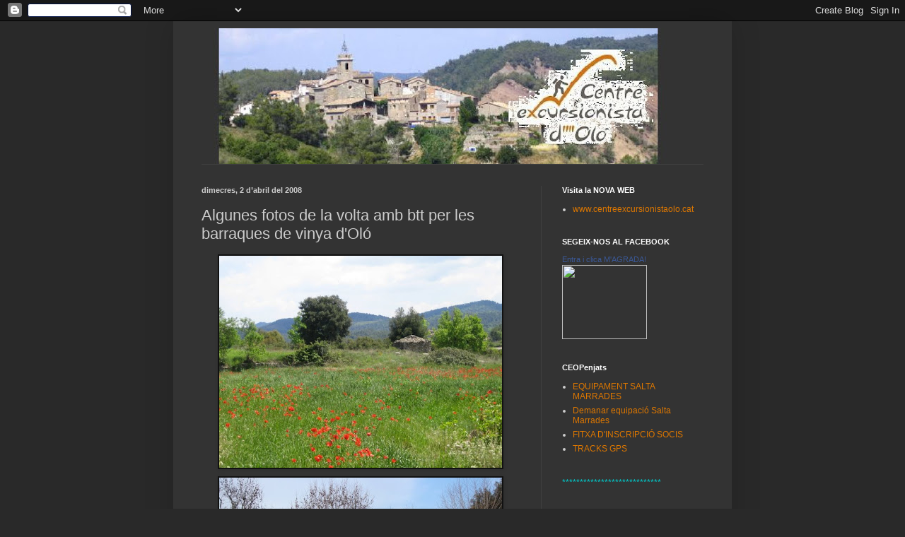

--- FILE ---
content_type: text/html; charset=UTF-8
request_url: http://centreexcursionistaolo.blogspot.com/2008/04/algunes-fotos-de-la-volta-amb-btt-per.html
body_size: 15254
content:
<!DOCTYPE html>
<html class='v2' dir='ltr' xmlns='http://www.w3.org/1999/xhtml' xmlns:b='http://www.google.com/2005/gml/b' xmlns:data='http://www.google.com/2005/gml/data' xmlns:expr='http://www.google.com/2005/gml/expr'>
<head>
<link href='https://www.blogger.com/static/v1/widgets/335934321-css_bundle_v2.css' rel='stylesheet' type='text/css'/>
<meta content='IE=EmulateIE7' http-equiv='X-UA-Compatible'/>
<meta content='width=1100' name='viewport'/>
<meta content='text/html; charset=UTF-8' http-equiv='Content-Type'/>
<meta content='blogger' name='generator'/>
<link href='http://centreexcursionistaolo.blogspot.com/favicon.ico' rel='icon' type='image/x-icon'/>
<link href='http://centreexcursionistaolo.blogspot.com/2008/04/algunes-fotos-de-la-volta-amb-btt-per.html' rel='canonical'/>
<link rel="alternate" type="application/atom+xml" title="Centre Excursionista d&#39;Oló - Atom" href="http://centreexcursionistaolo.blogspot.com/feeds/posts/default" />
<link rel="alternate" type="application/rss+xml" title="Centre Excursionista d&#39;Oló - RSS" href="http://centreexcursionistaolo.blogspot.com/feeds/posts/default?alt=rss" />
<link rel="service.post" type="application/atom+xml" title="Centre Excursionista d&#39;Oló - Atom" href="https://www.blogger.com/feeds/1779845930243356576/posts/default" />

<link rel="alternate" type="application/atom+xml" title="Centre Excursionista d&#39;Oló - Atom" href="http://centreexcursionistaolo.blogspot.com/feeds/764632813585835165/comments/default" />
<!--Can't find substitution for tag [blog.ieCssRetrofitLinks]-->
<link href='https://blogger.googleusercontent.com/img/b/R29vZ2xl/AVvXsEixgwGtXOp2vSeeTQLUiYEVnPFh74LUdZPIyb_ReG1nFsP8GWp7MehAvsM5kTfpAEWL2DPmLQtN8nQlKEZLMjC_-2NJP3udRO-7Qz86lcFdqwyfSn5hfpjXUpbdKWwhqdq_aiuMtbz9wjs/s400/IMG_2192.JPG' rel='image_src'/>
<meta content='http://centreexcursionistaolo.blogspot.com/2008/04/algunes-fotos-de-la-volta-amb-btt-per.html' property='og:url'/>
<meta content='Algunes fotos de la volta amb btt per les barraques de vinya d&#39;Oló' property='og:title'/>
<meta content='' property='og:description'/>
<meta content='https://blogger.googleusercontent.com/img/b/R29vZ2xl/AVvXsEixgwGtXOp2vSeeTQLUiYEVnPFh74LUdZPIyb_ReG1nFsP8GWp7MehAvsM5kTfpAEWL2DPmLQtN8nQlKEZLMjC_-2NJP3udRO-7Qz86lcFdqwyfSn5hfpjXUpbdKWwhqdq_aiuMtbz9wjs/w1200-h630-p-k-no-nu/IMG_2192.JPG' property='og:image'/>
<title>Centre Excursionista d'Oló: Algunes fotos de la volta amb btt per les barraques de vinya d'Oló</title>
<meta content='' name='description'/>
<style id='page-skin-1' type='text/css'><!--
/*
-----------------------------------------------
Blogger Template Style
Name:     Simple
Designer: Blogger
URL:      www.blogger.com
----------------------------------------------- */
/* Content
----------------------------------------------- */
body {
font: normal normal 12px Arial, Tahoma, Helvetica, FreeSans, sans-serif;
color: #cccccc;
background: #292929 none repeat scroll top left;
padding: 0 40px 40px 40px;
}
html body .region-inner {
min-width: 0;
max-width: 100%;
width: auto;
}
h2 {
font-size: 22px;
}
a:link {
text-decoration:none;
color: #dd7700;
}
a:visited {
text-decoration:none;
color: #cc6600;
}
a:hover {
text-decoration:underline;
color: #cc6600;
}
.body-fauxcolumn-outer .fauxcolumn-inner {
background: transparent none repeat scroll top left;
_background-image: none;
}
.body-fauxcolumn-outer .cap-top {
position: absolute;
z-index: 1;
height: 400px;
width: 100%;
}
.body-fauxcolumn-outer .cap-top .cap-left {
width: 100%;
background: transparent none repeat-x scroll top left;
_background-image: none;
}
.content-outer {
-moz-box-shadow: 0 0 40px rgba(0, 0, 0, .15);
-webkit-box-shadow: 0 0 5px rgba(0, 0, 0, .15);
-goog-ms-box-shadow: 0 0 10px #333333;
box-shadow: 0 0 40px rgba(0, 0, 0, .15);
margin-bottom: 1px;
}
.content-inner {
padding: 10px 10px;
}
.content-inner {
background-color: #333333;
}
/* Header
----------------------------------------------- */
.header-outer {
background: transparent none repeat-x scroll 0 -400px;
_background-image: none;
}
.Header h1 {
font: normal normal 60px Arial, Tahoma, Helvetica, FreeSans, sans-serif;
color: #ffffff;
text-shadow: -1px -1px 1px rgba(0, 0, 0, .2);
}
.Header h1 a {
color: #ffffff;
}
.Header .description {
font-size: 140%;
color: #aaaaaa;
}
.header-inner .Header .titlewrapper {
padding: 22px 30px;
}
.header-inner .Header .descriptionwrapper {
padding: 0 30px;
}
/* Tabs
----------------------------------------------- */
.tabs-inner .section:first-child {
border-top: 1px solid #404040;
}
.tabs-inner .section:first-child ul {
margin-top: -1px;
border-top: 1px solid #404040;
border-left: 0 solid #404040;
border-right: 0 solid #404040;
}
.tabs-inner .widget ul {
background: #222222 none repeat-x scroll 0 -800px;
_background-image: none;
border-bottom: 1px solid #404040;
margin-top: 0;
margin-left: -30px;
margin-right: -30px;
}
.tabs-inner .widget li a {
display: inline-block;
padding: .6em 1em;
font: normal normal 14px Arial, Tahoma, Helvetica, FreeSans, sans-serif;
color: #999999;
border-left: 1px solid #333333;
border-right: 0 solid #404040;
}
.tabs-inner .widget li:first-child a {
border-left: none;
}
.tabs-inner .widget li.selected a, .tabs-inner .widget li a:hover {
color: #ffffff;
background-color: #000000;
text-decoration: none;
}
/* Columns
----------------------------------------------- */
.main-outer {
border-top: 0 solid #404040;
}
.fauxcolumn-left-outer .fauxcolumn-inner {
border-right: 1px solid #404040;
}
.fauxcolumn-right-outer .fauxcolumn-inner {
border-left: 1px solid #404040;
}
/* Headings
----------------------------------------------- */
div.widget > h2,
div.widget h2.title {
margin: 0 0 1em 0;
font: normal bold 11px Arial, Tahoma, Helvetica, FreeSans, sans-serif;
color: #ffffff;
}
/* Widgets
----------------------------------------------- */
.widget .zippy {
color: #999999;
text-shadow: 2px 2px 1px rgba(0, 0, 0, .1);
}
.widget .popular-posts ul {
list-style: none;
}
/* Posts
----------------------------------------------- */
h2.date-header {
font: normal bold 11px Arial, Tahoma, Helvetica, FreeSans, sans-serif;
}
.date-header span {
background-color: transparent;
color: #cccccc;
padding: inherit;
letter-spacing: inherit;
margin: inherit;
}
.main-inner {
padding-top: 30px;
padding-bottom: 30px;
}
.main-inner .column-center-inner {
padding: 0 15px;
}
.main-inner .column-center-inner .section {
margin: 0 15px;
}
.post {
margin: 0 0 25px 0;
}
h3.post-title, .comments h4 {
font: normal normal 22px Arial, Tahoma, Helvetica, FreeSans, sans-serif;
margin: .75em 0 0;
}
.post-body {
font-size: 110%;
line-height: 1.4;
position: relative;
}
.post-body img, .post-body .tr-caption-container, .Profile img, .Image img,
.BlogList .item-thumbnail img {
padding: 0;
background: #111111;
border: 1px solid #111111;
-moz-box-shadow: 1px 1px 5px rgba(0, 0, 0, .1);
-webkit-box-shadow: 1px 1px 5px rgba(0, 0, 0, .1);
box-shadow: 1px 1px 5px rgba(0, 0, 0, .1);
}
.post-body img, .post-body .tr-caption-container {
padding: 1px;
}
.post-body .tr-caption-container {
color: #cccccc;
}
.post-body .tr-caption-container img {
padding: 0;
background: transparent;
border: none;
-moz-box-shadow: 0 0 0 rgba(0, 0, 0, .1);
-webkit-box-shadow: 0 0 0 rgba(0, 0, 0, .1);
box-shadow: 0 0 0 rgba(0, 0, 0, .1);
}
.post-header {
margin: 0 0 1.5em;
line-height: 1.6;
font-size: 90%;
}
.post-footer {
margin: 20px -2px 0;
padding: 5px 10px;
color: #888888;
background-color: #303030;
border-bottom: 1px solid #444444;
line-height: 1.6;
font-size: 90%;
}
#comments .comment-author {
padding-top: 1.5em;
border-top: 1px solid #404040;
background-position: 0 1.5em;
}
#comments .comment-author:first-child {
padding-top: 0;
border-top: none;
}
.avatar-image-container {
margin: .2em 0 0;
}
#comments .avatar-image-container img {
border: 1px solid #111111;
}
/* Comments
----------------------------------------------- */
.comments .comments-content .icon.blog-author {
background-repeat: no-repeat;
background-image: url([data-uri]);
}
.comments .comments-content .loadmore a {
border-top: 1px solid #999999;
border-bottom: 1px solid #999999;
}
.comments .comment-thread.inline-thread {
background-color: #303030;
}
.comments .continue {
border-top: 2px solid #999999;
}
/* Accents
---------------------------------------------- */
.section-columns td.columns-cell {
border-left: 1px solid #404040;
}
.blog-pager {
background: transparent none no-repeat scroll top center;
}
.blog-pager-older-link, .home-link,
.blog-pager-newer-link {
background-color: #333333;
padding: 5px;
}
.footer-outer {
border-top: 0 dashed #bbbbbb;
}
/* Mobile
----------------------------------------------- */
body.mobile  {
background-size: auto;
}
.mobile .body-fauxcolumn-outer {
background: transparent none repeat scroll top left;
}
.mobile .body-fauxcolumn-outer .cap-top {
background-size: 100% auto;
}
.mobile .content-outer {
-webkit-box-shadow: 0 0 3px rgba(0, 0, 0, .15);
box-shadow: 0 0 3px rgba(0, 0, 0, .15);
}
.mobile .tabs-inner .widget ul {
margin-left: 0;
margin-right: 0;
}
.mobile .post {
margin: 0;
}
.mobile .main-inner .column-center-inner .section {
margin: 0;
}
.mobile .date-header span {
padding: 0.1em 10px;
margin: 0 -10px;
}
.mobile h3.post-title {
margin: 0;
}
.mobile .blog-pager {
background: transparent none no-repeat scroll top center;
}
.mobile .footer-outer {
border-top: none;
}
.mobile .main-inner, .mobile .footer-inner {
background-color: #333333;
}
.mobile-index-contents {
color: #cccccc;
}
.mobile-link-button {
background-color: #dd7700;
}
.mobile-link-button a:link, .mobile-link-button a:visited {
color: #ffffff;
}
.mobile .tabs-inner .section:first-child {
border-top: none;
}
.mobile .tabs-inner .PageList .widget-content {
background-color: #000000;
color: #ffffff;
border-top: 1px solid #404040;
border-bottom: 1px solid #404040;
}
.mobile .tabs-inner .PageList .widget-content .pagelist-arrow {
border-left: 1px solid #404040;
}

--></style>
<style id='template-skin-1' type='text/css'><!--
body {
min-width: 790px;
}
.content-outer, .content-fauxcolumn-outer, .region-inner {
min-width: 790px;
max-width: 790px;
_width: 790px;
}
.main-inner .columns {
padding-left: 0;
padding-right: 260px;
}
.main-inner .fauxcolumn-center-outer {
left: 0;
right: 260px;
/* IE6 does not respect left and right together */
_width: expression(this.parentNode.offsetWidth -
parseInt("0") -
parseInt("260px") + 'px');
}
.main-inner .fauxcolumn-left-outer {
width: 0;
}
.main-inner .fauxcolumn-right-outer {
width: 260px;
}
.main-inner .column-left-outer {
width: 0;
right: 100%;
margin-left: -0;
}
.main-inner .column-right-outer {
width: 260px;
margin-right: -260px;
}
#layout {
min-width: 0;
}
#layout .content-outer {
min-width: 0;
width: 800px;
}
#layout .region-inner {
min-width: 0;
width: auto;
}
--></style>
<script type='text/javascript'>

  var _gaq = _gaq || [];
  _gaq.push(['_setAccount', 'UA-27244320-1']);
  _gaq.push(['_trackPageview']);

  (function() {
    var ga = document.createElement('script'); ga.type = 'text/javascript'; ga.async = true;
    ga.src = ('https:' == document.location.protocol ? 'https://ssl' : 'http://www') + '.google-analytics.com/ga.js';
    var s = document.getElementsByTagName('script')[0]; s.parentNode.insertBefore(ga, s);
  })();

</script>
<link href='https://www.blogger.com/dyn-css/authorization.css?targetBlogID=1779845930243356576&amp;zx=5fe461bc-3a35-46cb-8629-f64b67f9b38e' media='none' onload='if(media!=&#39;all&#39;)media=&#39;all&#39;' rel='stylesheet'/><noscript><link href='https://www.blogger.com/dyn-css/authorization.css?targetBlogID=1779845930243356576&amp;zx=5fe461bc-3a35-46cb-8629-f64b67f9b38e' rel='stylesheet'/></noscript>
<meta name='google-adsense-platform-account' content='ca-host-pub-1556223355139109'/>
<meta name='google-adsense-platform-domain' content='blogspot.com'/>

</head>
<body class='loading variant-dark'>
<div class='navbar section' id='navbar'><div class='widget Navbar' data-version='1' id='Navbar1'><script type="text/javascript">
    function setAttributeOnload(object, attribute, val) {
      if(window.addEventListener) {
        window.addEventListener('load',
          function(){ object[attribute] = val; }, false);
      } else {
        window.attachEvent('onload', function(){ object[attribute] = val; });
      }
    }
  </script>
<div id="navbar-iframe-container"></div>
<script type="text/javascript" src="https://apis.google.com/js/platform.js"></script>
<script type="text/javascript">
      gapi.load("gapi.iframes:gapi.iframes.style.bubble", function() {
        if (gapi.iframes && gapi.iframes.getContext) {
          gapi.iframes.getContext().openChild({
              url: 'https://www.blogger.com/navbar/1779845930243356576?po\x3d764632813585835165\x26origin\x3dhttp://centreexcursionistaolo.blogspot.com',
              where: document.getElementById("navbar-iframe-container"),
              id: "navbar-iframe"
          });
        }
      });
    </script><script type="text/javascript">
(function() {
var script = document.createElement('script');
script.type = 'text/javascript';
script.src = '//pagead2.googlesyndication.com/pagead/js/google_top_exp.js';
var head = document.getElementsByTagName('head')[0];
if (head) {
head.appendChild(script);
}})();
</script>
</div></div>
<div class='body-fauxcolumns'>
<div class='fauxcolumn-outer body-fauxcolumn-outer'>
<div class='cap-top'>
<div class='cap-left'></div>
<div class='cap-right'></div>
</div>
<div class='fauxborder-left'>
<div class='fauxborder-right'></div>
<div class='fauxcolumn-inner'>
</div>
</div>
<div class='cap-bottom'>
<div class='cap-left'></div>
<div class='cap-right'></div>
</div>
</div>
</div>
<div class='content'>
<div class='content-fauxcolumns'>
<div class='fauxcolumn-outer content-fauxcolumn-outer'>
<div class='cap-top'>
<div class='cap-left'></div>
<div class='cap-right'></div>
</div>
<div class='fauxborder-left'>
<div class='fauxborder-right'></div>
<div class='fauxcolumn-inner'>
</div>
</div>
<div class='cap-bottom'>
<div class='cap-left'></div>
<div class='cap-right'></div>
</div>
</div>
</div>
<div class='content-outer'>
<div class='content-cap-top cap-top'>
<div class='cap-left'></div>
<div class='cap-right'></div>
</div>
<div class='fauxborder-left content-fauxborder-left'>
<div class='fauxborder-right content-fauxborder-right'></div>
<div class='content-inner'>
<header>
<div class='header-outer'>
<div class='header-cap-top cap-top'>
<div class='cap-left'></div>
<div class='cap-right'></div>
</div>
<div class='fauxborder-left header-fauxborder-left'>
<div class='fauxborder-right header-fauxborder-right'></div>
<div class='region-inner header-inner'>
<div class='header section' id='header'><div class='widget Header' data-version='1' id='Header1'>
<div id='header-inner'>
<a href='http://centreexcursionistaolo.blogspot.com/' style='display: block'>
<img alt='Centre Excursionista d&#39;Oló' height='192px; ' id='Header1_headerimg' src='https://blogger.googleusercontent.com/img/b/R29vZ2xl/AVvXsEgRMouPA3kNxzgCZOjoWEHcnNiAlpHF9NNofb2k_m6X9dePDECXurE3KT3nKhZB6P2IRKu_RTCnvRE_RX7mkMBO-Xunqpr3snmm7H3AH8kRiVgD7EAJgsvmrU9xkJMF1zveBD8eFE2HSLA/s730/logo-ceo-7.JPG' style='display: block' width='730px; '/>
</a>
</div>
</div></div>
</div>
</div>
<div class='header-cap-bottom cap-bottom'>
<div class='cap-left'></div>
<div class='cap-right'></div>
</div>
</div>
</header>
<div class='tabs-outer'>
<div class='tabs-cap-top cap-top'>
<div class='cap-left'></div>
<div class='cap-right'></div>
</div>
<div class='fauxborder-left tabs-fauxborder-left'>
<div class='fauxborder-right tabs-fauxborder-right'></div>
<div class='region-inner tabs-inner'>
<div class='tabs no-items section' id='crosscol'></div>
<div class='tabs no-items section' id='crosscol-overflow'></div>
</div>
</div>
<div class='tabs-cap-bottom cap-bottom'>
<div class='cap-left'></div>
<div class='cap-right'></div>
</div>
</div>
<div class='main-outer'>
<div class='main-cap-top cap-top'>
<div class='cap-left'></div>
<div class='cap-right'></div>
</div>
<div class='fauxborder-left main-fauxborder-left'>
<div class='fauxborder-right main-fauxborder-right'></div>
<div class='region-inner main-inner'>
<div class='columns fauxcolumns'>
<div class='fauxcolumn-outer fauxcolumn-center-outer'>
<div class='cap-top'>
<div class='cap-left'></div>
<div class='cap-right'></div>
</div>
<div class='fauxborder-left'>
<div class='fauxborder-right'></div>
<div class='fauxcolumn-inner'>
</div>
</div>
<div class='cap-bottom'>
<div class='cap-left'></div>
<div class='cap-right'></div>
</div>
</div>
<div class='fauxcolumn-outer fauxcolumn-left-outer'>
<div class='cap-top'>
<div class='cap-left'></div>
<div class='cap-right'></div>
</div>
<div class='fauxborder-left'>
<div class='fauxborder-right'></div>
<div class='fauxcolumn-inner'>
</div>
</div>
<div class='cap-bottom'>
<div class='cap-left'></div>
<div class='cap-right'></div>
</div>
</div>
<div class='fauxcolumn-outer fauxcolumn-right-outer'>
<div class='cap-top'>
<div class='cap-left'></div>
<div class='cap-right'></div>
</div>
<div class='fauxborder-left'>
<div class='fauxborder-right'></div>
<div class='fauxcolumn-inner'>
</div>
</div>
<div class='cap-bottom'>
<div class='cap-left'></div>
<div class='cap-right'></div>
</div>
</div>
<!-- corrects IE6 width calculation -->
<div class='columns-inner'>
<div class='column-center-outer'>
<div class='column-center-inner'>
<div class='main section' id='main'><div class='widget Blog' data-version='1' id='Blog1'>
<div class='blog-posts hfeed'>

          <div class="date-outer">
        
<h2 class='date-header'><span>dimecres, 2 d&#8217;abril del 2008</span></h2>

          <div class="date-posts">
        
<div class='post-outer'>
<div class='post hentry'>
<a name='764632813585835165'></a>
<h3 class='post-title entry-title'>
Algunes fotos de la volta amb btt per les barraques de vinya d'Oló
</h3>
<div class='post-header'>
<div class='post-header-line-1'></div>
</div>
<div class='post-body entry-content' id='post-body-764632813585835165'>
<a href="https://blogger.googleusercontent.com/img/b/R29vZ2xl/AVvXsEixgwGtXOp2vSeeTQLUiYEVnPFh74LUdZPIyb_ReG1nFsP8GWp7MehAvsM5kTfpAEWL2DPmLQtN8nQlKEZLMjC_-2NJP3udRO-7Qz86lcFdqwyfSn5hfpjXUpbdKWwhqdq_aiuMtbz9wjs/s1600-h/IMG_2192.JPG" onblur="try {parent.deselectBloggerImageGracefully();} catch(e) {}"><img alt="" border="0" id="BLOGGER_PHOTO_ID_5184744234409522674" src="https://blogger.googleusercontent.com/img/b/R29vZ2xl/AVvXsEixgwGtXOp2vSeeTQLUiYEVnPFh74LUdZPIyb_ReG1nFsP8GWp7MehAvsM5kTfpAEWL2DPmLQtN8nQlKEZLMjC_-2NJP3udRO-7Qz86lcFdqwyfSn5hfpjXUpbdKWwhqdq_aiuMtbz9wjs/s400/IMG_2192.JPG" style="margin: 0px auto 10px; display: block; text-align: center; cursor: pointer;" /></a><a href="https://blogger.googleusercontent.com/img/b/R29vZ2xl/AVvXsEjiF8wH1tdejRQUeNjnDVbS_fMrtNb4y5xmwcWuHChR0wbfI5Bl4FmKlznkQpwbhm4Mm4anuxHX_56rr4_6tvQguERG_vszdQxjGmzDqk_2n91mDB5XlqJ58selVZJjCxLm2U-4ev1ri8Q/s1600-h/DSC01291.JPG" onblur="try {parent.deselectBloggerImageGracefully();} catch(e) {}"><img alt="" border="0" id="BLOGGER_PHOTO_ID_5184747103447676498" src="https://blogger.googleusercontent.com/img/b/R29vZ2xl/AVvXsEjiF8wH1tdejRQUeNjnDVbS_fMrtNb4y5xmwcWuHChR0wbfI5Bl4FmKlznkQpwbhm4Mm4anuxHX_56rr4_6tvQguERG_vszdQxjGmzDqk_2n91mDB5XlqJ58selVZJjCxLm2U-4ev1ri8Q/s400/DSC01291.JPG" style="margin: 0px auto 10px; display: block; text-align: center; cursor: pointer;" /></a><a href="https://blogger.googleusercontent.com/img/b/R29vZ2xl/AVvXsEgtekllXT9tpqibP5x4RcWF2iktm4CJAhJhp1EbWVV6zlmJNtFKHxqIZNq0AqZVTm6XQFuFmEpx3UjZ8N2OeSijDcybNugQidLLA3AaKJYW_q3MJh4hbcltHMANrRmHHSWYYAsHZc-mpuw/s1600-h/DSC01296.JPG" onblur="try {parent.deselectBloggerImageGracefully();} catch(e) {}"><img alt="" border="0" id="BLOGGER_PHOTO_ID_5184747374030616178" src="https://blogger.googleusercontent.com/img/b/R29vZ2xl/AVvXsEgtekllXT9tpqibP5x4RcWF2iktm4CJAhJhp1EbWVV6zlmJNtFKHxqIZNq0AqZVTm6XQFuFmEpx3UjZ8N2OeSijDcybNugQidLLA3AaKJYW_q3MJh4hbcltHMANrRmHHSWYYAsHZc-mpuw/s400/DSC01296.JPG" style="margin: 0px auto 10px; display: block; text-align: center; cursor: pointer;" /></a><a href="https://blogger.googleusercontent.com/img/b/R29vZ2xl/AVvXsEi_y1YgC7DmyW3_ot2u8lJNiX9heceMSolCFLO4ao33k2AQzNYksrMSQCKjLP6XMLh06BOMs2qkYBbZ9HAymL1CWPrVmv3bgYDOBWBiG3KEKqStECS_tPQhYhBARVrw8vMjp3LTCu6Zu4o/s1600-h/DSC01299.JPG" onblur="try {parent.deselectBloggerImageGracefully();} catch(e) {}"><img alt="" border="0" id="BLOGGER_PHOTO_ID_5184741202162611602" src="https://blogger.googleusercontent.com/img/b/R29vZ2xl/AVvXsEi_y1YgC7DmyW3_ot2u8lJNiX9heceMSolCFLO4ao33k2AQzNYksrMSQCKjLP6XMLh06BOMs2qkYBbZ9HAymL1CWPrVmv3bgYDOBWBiG3KEKqStECS_tPQhYhBARVrw8vMjp3LTCu6Zu4o/s400/DSC01299.JPG" style="margin: 0px auto 10px; display: block; text-align: center; cursor: pointer;" /></a><a href="https://blogger.googleusercontent.com/img/b/R29vZ2xl/AVvXsEiM4j0EHyJtAjVWme9k-auB_hPwZU3CTvur1SBFrCac9lvxyaXrthZvcad5nyEOUZPyMvQyqUkM4DXnIaavatK7wKcSRJ6wcgrx8zYs3thLE3u2ho5TPkQZTZYdh5HQc6zbsK9l9mH1aJw/s1600-h/DSC01294.JPG" onblur="try {parent.deselectBloggerImageGracefully();} catch(e) {}"><img alt="" border="0" id="BLOGGER_PHOTO_ID_5184740832795424114" src="https://blogger.googleusercontent.com/img/b/R29vZ2xl/AVvXsEiM4j0EHyJtAjVWme9k-auB_hPwZU3CTvur1SBFrCac9lvxyaXrthZvcad5nyEOUZPyMvQyqUkM4DXnIaavatK7wKcSRJ6wcgrx8zYs3thLE3u2ho5TPkQZTZYdh5HQc6zbsK9l9mH1aJw/s400/DSC01294.JPG" style="margin: 0px auto 10px; display: block; text-align: center; cursor: pointer;" /></a><a href="https://blogger.googleusercontent.com/img/b/R29vZ2xl/AVvXsEhURjPMouQVaQkB7A6yHOxOl0cjltx0ElT3Lcj81GUyJQFbQt8fVhifprBh0XyBXwgmV7M_csvx7vx9Tky3S8nhMw4Q-7QAAKBK9n1PMtqVHNh9O91gkOqD6Rqn8b0UKHl1Zml97Ba9kdI/s1600-h/DSC01302.JPG" onblur="try {parent.deselectBloggerImageGracefully();} catch(e) {}"><img alt="" border="0" id="BLOGGER_PHOTO_ID_5184741309536794018" src="https://blogger.googleusercontent.com/img/b/R29vZ2xl/AVvXsEhURjPMouQVaQkB7A6yHOxOl0cjltx0ElT3Lcj81GUyJQFbQt8fVhifprBh0XyBXwgmV7M_csvx7vx9Tky3S8nhMw4Q-7QAAKBK9n1PMtqVHNh9O91gkOqD6Rqn8b0UKHl1Zml97Ba9kdI/s400/DSC01302.JPG" style="margin: 0px auto 10px; display: block; text-align: center; cursor: pointer;" /></a><a href="https://blogger.googleusercontent.com/img/b/R29vZ2xl/AVvXsEgwX5h33nHXbAkBW_FAlhSxH18_KtafyrdYG0m0LEveZx-JBoCkyswf1RunfN6za2w-XdwLvhxhMLcTmUVz1GEDI7JPYInG3C3H3GHcjBG8LNO5oKYz7wV86GxRu5koCObG_f0AvsNsMWg/s1600-h/DSC01313.JPG" onblur="try {parent.deselectBloggerImageGracefully();} catch(e) {}"><img alt="" border="0" id="BLOGGER_PHOTO_ID_5184740094061049154" src="https://blogger.googleusercontent.com/img/b/R29vZ2xl/AVvXsEgwX5h33nHXbAkBW_FAlhSxH18_KtafyrdYG0m0LEveZx-JBoCkyswf1RunfN6za2w-XdwLvhxhMLcTmUVz1GEDI7JPYInG3C3H3GHcjBG8LNO5oKYz7wV86GxRu5koCObG_f0AvsNsMWg/s400/DSC01313.JPG" style="margin: 0px auto 10px; display: block; text-align: center; cursor: pointer; width: 403px; height: 309px;" /></a><a href="https://blogger.googleusercontent.com/img/b/R29vZ2xl/AVvXsEjdbOUNgBPoNceMsdVEDSXI1HdojZL61fPclrCfsf7KwOjkyHHiyQKtXC-NsAHNKy9Cu6qrnVT6U15AmU8ZvlsTKrYA4ttn9mwcZkc43wWS1BogrkXFv8FvFVhPbIdbN_ZRv9iMBpi5eas/s1600-h/DSC01311.JPG" onblur="try {parent.deselectBloggerImageGracefully();} catch(e) {}"><img alt="" border="0" id="BLOGGER_PHOTO_ID_5184745398345659922" src="https://blogger.googleusercontent.com/img/b/R29vZ2xl/AVvXsEjdbOUNgBPoNceMsdVEDSXI1HdojZL61fPclrCfsf7KwOjkyHHiyQKtXC-NsAHNKy9Cu6qrnVT6U15AmU8ZvlsTKrYA4ttn9mwcZkc43wWS1BogrkXFv8FvFVhPbIdbN_ZRv9iMBpi5eas/s400/DSC01311.JPG" style="margin: 0px auto 10px; display: block; text-align: center; cursor: pointer;" /></a><a href="https://blogger.googleusercontent.com/img/b/R29vZ2xl/AVvXsEhmJU_9zoQAoWSV11Ls5iBVKFmtY3h9fKqt2HUQznfJpVF6ya03bGTGXEaXXUKS5eFgq_iMFEsGzdTgcvgwNoSUgHXftEDPYyiheOllNNLU-FBP34eW8yC1584S7DtWnDT9nsSdjvE3aLU/s1600-h/DSC01309.JPG" onblur="try {parent.deselectBloggerImageGracefully();} catch(e) {}"><img alt="" border="0" id="BLOGGER_PHOTO_ID_5184740476313138514" src="https://blogger.googleusercontent.com/img/b/R29vZ2xl/AVvXsEhmJU_9zoQAoWSV11Ls5iBVKFmtY3h9fKqt2HUQznfJpVF6ya03bGTGXEaXXUKS5eFgq_iMFEsGzdTgcvgwNoSUgHXftEDPYyiheOllNNLU-FBP34eW8yC1584S7DtWnDT9nsSdjvE3aLU/s400/DSC01309.JPG" style="margin: 0px auto 10px; display: block; text-align: center; cursor: pointer;" /></a><a href="https://blogger.googleusercontent.com/img/b/R29vZ2xl/AVvXsEj5ansEhxEnNNA4q2oZCTdwWNifcA6lZkgx1duPUJ53jZH6fQ8ZCRd3Rie5QbzviDFFY9bwHiRRqHnt0wd9_wL7A2-K_Y1YheFJyDUaMstKFl9wTBe313QPCPaEgxGCQbuPx6bwBwPLNps/s1600-h/DSC01312.JPG" onblur="try {parent.deselectBloggerImageGracefully();} catch(e) {}"><img alt="" border="0" id="BLOGGER_PHOTO_ID_5184743787732923826" src="https://blogger.googleusercontent.com/img/b/R29vZ2xl/AVvXsEj5ansEhxEnNNA4q2oZCTdwWNifcA6lZkgx1duPUJ53jZH6fQ8ZCRd3Rie5QbzviDFFY9bwHiRRqHnt0wd9_wL7A2-K_Y1YheFJyDUaMstKFl9wTBe313QPCPaEgxGCQbuPx6bwBwPLNps/s400/DSC01312.JPG" style="margin: 0px auto 10px; display: block; text-align: center; cursor: pointer;" /></a><a href="https://blogger.googleusercontent.com/img/b/R29vZ2xl/AVvXsEj5vooikND5R3cGwqaSTGTM0L4AfBOh-0ZGlXnMRpUH59aUpV6eZT_QbQnRKaqjPqLDllXAeMf82JlXHy5TIUilhvjuY8KXaWQaONpR-YxCe9LraaDqPM1FTs-0ScQVgAsSRGQIUiluSbE/s1600-h/Imatge006.jpg" onblur="try {parent.deselectBloggerImageGracefully();} catch(e) {}"><img alt="" border="0" id="BLOGGER_PHOTO_ID_5184743972416517586" src="https://blogger.googleusercontent.com/img/b/R29vZ2xl/AVvXsEj5vooikND5R3cGwqaSTGTM0L4AfBOh-0ZGlXnMRpUH59aUpV6eZT_QbQnRKaqjPqLDllXAeMf82JlXHy5TIUilhvjuY8KXaWQaONpR-YxCe9LraaDqPM1FTs-0ScQVgAsSRGQIUiluSbE/s400/Imatge006.jpg" style="margin: 0px auto 10px; display: block; text-align: center; cursor: pointer;" /></a><a href="https://blogger.googleusercontent.com/img/b/R29vZ2xl/AVvXsEiKSd5hFSiwTq2l58wZqDsjJEx8lczBXxflObjoz0ToFM0KYU1gMkHNZ_5YBaHYycLklAhTTy7asJdLYe5yvvd4GpAEdtndoTbA6EzkEgTJwvFC3ew9m-ChC2_Ju52pGwrNDoAaA_SB7ow/s1600-h/DSC00347.JPG" onblur="try {parent.deselectBloggerImageGracefully();} catch(e) {}"><img alt="" border="0" id="BLOGGER_PHOTO_ID_5184746055475656226" src="https://blogger.googleusercontent.com/img/b/R29vZ2xl/AVvXsEiKSd5hFSiwTq2l58wZqDsjJEx8lczBXxflObjoz0ToFM0KYU1gMkHNZ_5YBaHYycLklAhTTy7asJdLYe5yvvd4GpAEdtndoTbA6EzkEgTJwvFC3ew9m-ChC2_Ju52pGwrNDoAaA_SB7ow/s400/DSC00347.JPG" style="margin: 0px auto 10px; display: block; text-align: center; cursor: pointer;" /></a><a href="https://blogger.googleusercontent.com/img/b/R29vZ2xl/AVvXsEiEV0SAAtCQ2ptv5WLverctD0VZXcnNzedM3MrQ-wG0YDrBSAkSkaY7sV9dNdRaxTQapwcBKxVnTLGRRuXyOofRVSTkQDNSjErb4QDDMO8XP_iztMUqVZHZg58OpdynQC82TPUVMusl954/s1600-h/DSC01318.JPG" onblur="try {parent.deselectBloggerImageGracefully();} catch(e) {}"><img alt="" border="0" id="BLOGGER_PHOTO_ID_5184743903697040834" src="https://blogger.googleusercontent.com/img/b/R29vZ2xl/AVvXsEiEV0SAAtCQ2ptv5WLverctD0VZXcnNzedM3MrQ-wG0YDrBSAkSkaY7sV9dNdRaxTQapwcBKxVnTLGRRuXyOofRVSTkQDNSjErb4QDDMO8XP_iztMUqVZHZg58OpdynQC82TPUVMusl954/s400/DSC01318.JPG" style="margin: 0px auto 10px; display: block; text-align: center; cursor: pointer;" /></a><a href="https://blogger.googleusercontent.com/img/b/R29vZ2xl/AVvXsEgOfbVjz-PuhnOWNrehBU6Exg1HduEIBmwi5gAEE2SplYxigYg31cjGx4tm7ZUyzY-Mwx_JH9nFQ4dBtfW1FvCnHh_nmdMpM0j4o2AJzGv4dWno4ASKfpICq683Rf-BqOyQ663jOxAiJv4/s1600-h/IMG_0902.JPG" onblur="try {parent.deselectBloggerImageGracefully();} catch(e) {}"><img alt="" border="0" id="BLOGGER_PHOTO_ID_5184744096970569186" src="https://blogger.googleusercontent.com/img/b/R29vZ2xl/AVvXsEgOfbVjz-PuhnOWNrehBU6Exg1HduEIBmwi5gAEE2SplYxigYg31cjGx4tm7ZUyzY-Mwx_JH9nFQ4dBtfW1FvCnHh_nmdMpM0j4o2AJzGv4dWno4ASKfpICq683Rf-BqOyQ663jOxAiJv4/s400/IMG_0902.JPG" style="margin: 0px auto 10px; display: block; text-align: center; cursor: pointer;" /></a>
<div style='clear: both;'></div>
</div>
<div class='post-footer'>
<div class='post-footer-line post-footer-line-1'><span class='post-author vcard'>
Publicat per
<span class='fn'>
<a href='https://www.blogger.com/profile/17632720578429382526' rel='author' title='author profile'>
Centre Excursionista d&#39;Oló
</a>
</span>
</span>
<span class='post-timestamp'>
a
<a class='timestamp-link' href='http://centreexcursionistaolo.blogspot.com/2008/04/algunes-fotos-de-la-volta-amb-btt-per.html' rel='bookmark' title='permanent link'><abbr class='published' title='2008-04-02T12:27:00-07:00'>12:27</abbr></a>
</span>
<span class='post-comment-link'>
</span>
<span class='post-icons'>
<span class='item-control blog-admin pid-1905934533'>
<a href='https://www.blogger.com/post-edit.g?blogID=1779845930243356576&postID=764632813585835165&from=pencil' title='Modificar el missatge'>
<img alt='' class='icon-action' height='18' src='https://resources.blogblog.com/img/icon18_edit_allbkg.gif' width='18'/>
</a>
</span>
</span>
</div>
<div class='post-footer-line post-footer-line-2'><span class='post-labels'>
</span>
</div>
<div class='post-footer-line post-footer-line-3'><span class='post-location'>
</span>
</div>
</div>
</div>
<div class='comments' id='comments'>
<a name='comments'></a>
<h4>Cap comentari:</h4>
<div id='Blog1_comments-block-wrapper'>
<dl class='avatar-comment-indent' id='comments-block'>
</dl>
</div>
<p class='comment-footer'>
<a href='https://www.blogger.com/comment/fullpage/post/1779845930243356576/764632813585835165' onclick=''>Publica un comentari a l'entrada</a>
</p>
</div>
</div>

        </div></div>
      
</div>
<div class='blog-pager' id='blog-pager'>
<span id='blog-pager-newer-link'>
<a class='blog-pager-newer-link' href='http://centreexcursionistaolo.blogspot.com/2008/05/panormiques-de-larc-de-sant-mart-ol.html' id='Blog1_blog-pager-newer-link' title='Entrada més recent'>Entrada més recent</a>
</span>
<span id='blog-pager-older-link'>
<a class='blog-pager-older-link' href='http://centreexcursionistaolo.blogspot.com/2008/03/sortida-amb-btt.html' id='Blog1_blog-pager-older-link' title='Entrada més antiga'>Entrada més antiga</a>
</span>
<a class='home-link' href='http://centreexcursionistaolo.blogspot.com/'>Inici</a>
</div>
<div class='clear'></div>
<div class='post-feeds'>
<div class='feed-links'>
Subscriure's a:
<a class='feed-link' href='http://centreexcursionistaolo.blogspot.com/feeds/764632813585835165/comments/default' target='_blank' type='application/atom+xml'>Comentaris del missatge (Atom)</a>
</div>
</div>
</div><div class='widget LinkList' data-version='1' id='LinkList7'>
<h2>Calendari Curses Orientació</h2>
<div class='widget-content'>
<ul>
<li><a href='http://orientacio.org/'>Federació de Curses d'Orientació Catalunya (FCOC)</a></li>
</ul>
<div class='clear'></div>
</div>
</div><div class='widget LinkList' data-version='1' id='LinkList3'>
<h2>Calendari 2014</h2>
<div class='widget-content'>
<ul>
<li><a href='http://saltamarrades2014.blog.cat'>9 de març. II cursa de muntanya Salta Marrades</a></li>
<li><a href='http://www.centreexcursionistaolo.blogspot.com/'>Abril. Btt per Oló.</a></li>
<li><a href='http://www.centreexcursionistaolo.blogspot.com/'>Maig. 33a Caminada Popular d'Oló</a></li>
<li><a href='http://centreexcursionistaolo.blogspot.com.es/'>Juny. Caminada familiar</a></li>
<li><a href='http://ca.wikipedia.org/wiki/Pic_d%27Aneto'>Juliol: pirineus 3M</a></li>
<li><a href='http://centreexcursionistaolo.blogspot.com.es/.com/'>Octubre. Pels voltants d'Oló amb btt.</a></li>
<li><a href='http://www.centreexcursionistaolo.blogspot.com/'>Novembre. Excursió familiar</a></li>
</ul>
<div class='clear'></div>
</div>
</div><div class='widget Image' data-version='1' id='Image2'>
<h2>Legginhorn</h2>
<div class='widget-content'>
<img alt='Legginhorn' height='360' id='Image2_img' src='https://blogger.googleusercontent.com/img/b/R29vZ2xl/AVvXsEhA7Uwxv-iqzyfJmvqkmdFkWLGkU1OAS2cGiHl3eStqbqiw3-eTm26OZ1idG54sJUJUoqtUk2Y2b-yeUGVWLPMAm4ByMxlPhAqUO8NhEWwjG3pjjykHKOsjVoxVOvvi6krmMZ0-TpAjUi8/s1600/P8100187.JPG' width='480'/>
<br/>
<span class='caption'>Alps, 2013 (Andreu Alvarruiz)</span>
</div>
<div class='clear'></div>
</div><div class='widget Text' data-version='1' id='Text3'>
<h2 class='title'>Nota</h2>
<div class='widget-content'>
Si tens fotos de la teva última excursió fes-nos-les arribar a <span style="color:#3366FF;" class="Apple-style-span">centreexcursionistaolo@gmail.com</span><div><b><span style="color:#CC0000;" class="Apple-style-span">les penjarem a la web!</span></b></div><div><br/><div><br/></div></div>
</div>
<div class='clear'></div>
</div></div>
</div>
</div>
<div class='column-left-outer'>
<div class='column-left-inner'>
<aside>
</aside>
</div>
</div>
<div class='column-right-outer'>
<div class='column-right-inner'>
<aside>
<div class='sidebar section' id='sidebar-right-1'><div class='widget PageList' data-version='1' id='PageList1'>
<h2>Visita la NOVA WEB</h2>
<div class='widget-content'>
<ul>
<li>
<a href='http://www.centreexcursionistaolo.cat'>www.centreexcursionistaolo.cat</a>
</li>
</ul>
<div class='clear'></div>
</div>
</div><div class='widget HTML' data-version='1' id='HTML3'>
<h2 class='title'>SEGEIX-NOS AL FACEBOOK</h2>
<div class='widget-content'>
<!-- Facebook Badge START -->
<a href="http://www.facebook.com/centreexcursionistaolo" target="_TOP" style="font-family: &quot;lucida grande&quot;,tahoma,verdana,arial,sans-serif; font-size: 11px; font-variant: normal; font-style: normal; font-weight: normal; color: #3B5998; text-decoration: none;" title="Entre i clica M&#039;AGRADA!">Entra i clica M&#039;AGRADA!</a><br/><a href="http://www.facebook.com/pages/Centre-Excursionista-dOlo/150382038343276" target="_TOP" title="Centre Excursionista d&#039;Oló"><img src="http://badge.facebook.com/badge/150382038343276.1164.260913567.png" width="120" height="105" style="border: 0px;" /></a><br/>
<!-- Facebook Badge END -->
</div>
<div class='clear'></div>
</div><div class='widget LinkList' data-version='1' id='LinkList6'>
<h2>CEOPenjats</h2>
<div class='widget-content'>
<ul>
<li><a href='http://www.centreexcursionistaolo.blogspot.com.es/2012/01/equipacio-ceolo.html'>EQUIPAMENT SALTA MARRADES</a></li>
<li><a href='https://docs.google.com/spreadsheet/viewform?hl=ca&formkey=dF9Hc1RRdlBqUzRlSVM0b3FWbkFlMEE6MQ#gid=0'>Demanar equipació Salta Marrades</a></li>
<li><a href='https://sites.google.com/site/ceopenjat/'>FITXA D'INSCRIPCIÓ SOCIS</a></li>
<li><a href='http://sites.google.com/site/ceopenjat/'>TRACKS GPS</a></li>
</ul>
<div class='clear'></div>
</div>
</div><div class='widget Text' data-version='1' id='Text9'>
<div class='widget-content'>
<span style="color: rgb(0, 204, 204);">****************************</span>
</div>
<div class='clear'></div>
</div><div class='widget LinkList' data-version='1' id='LinkList5'>
<h2>Llibres i material del soci</h2>
<div class='widget-content'>
<ul>
<li><a href='http://centreexcursionistaolo-3.blogspot.com/'>LLIBRES, GUIES I MAPES</a></li>
</ul>
<div class='clear'></div>
</div>
</div><div class='widget LinkList' data-version='1' id='LinkList2'>
<div class='widget-content'>
<ul>
<li><a href='http://www.centreexcursionistaolo-4.blogspot.com/'>TARJETA POSTAL, els ulls d'Oló al món.</a></li>
<li><a href='http://centreexcursionistaolo-1.blogspot.com/'>Fotos del curs de fotografia digital</a></li>
<li><a href='http://centreexcursionistaolo-2.blogspot.com/'>+ d'AltrEs sOrtidEs</a></li>
</ul>
<div class='clear'></div>
</div>
</div><div class='widget Text' data-version='1' id='Text2'>
<h2 class='title'>Contacte amb nosaltres</h2>
<div class='widget-content'>
<span lang="CA" style="font-size: 12pt; font-family: &quot;Times New Roman&quot;;"><a href="mailto:centreexcursionistaolo@gmail.com">centreexcursionistaolo@gmail.com</a></span>
</div>
<div class='clear'></div>
</div><div class='widget LinkList' data-version='1' id='LinkList4'>
<h2>Digitaloscopi de l'aventurer</h2>
<div class='widget-content'>
<ul>
<li><a href='http://www.tv3.cat/pvideo/AC_bbd_alternate.jsp?ID=61439&CAT_ID=tvcat'>Cinc mil quilòmetres a través del Sàhara. Sergi Frenández.</a></li>
<li><a href='http://www.edu3.cat/Edu3tv/Fitxa?p_id=628&p_amb=4841&p_num=3'>Esquí de muntanya</a></li>
<li><a href='http://www.edu3.cat/Edu3tv/Fitxa?p_id=21090&p_amb=4841&p_num=3'>Orientar-se en tres dimensions</a></li>
<li><a href='http://www.edu3.cat/Edu3tv/Fitxa?p_id=4273'>Espeleologia</a></li>
</ul>
<div class='clear'></div>
</div>
</div><div class='widget Image' data-version='1' id='Image4'>
<h2>Ossera, Vall de la Vansa</h2>
<div class='widget-content'>
<a href='http://monteditorial.cat'>
<img alt='Ossera, Vall de la Vansa' height='165' id='Image4_img' src='https://blogger.googleusercontent.com/img/b/R29vZ2xl/AVvXsEgHGwecx3qF62VDaf6GDvNAQMzKnRjqDGFKmadK2CQMqvGz0YE_hlIgJcg7Z1j6YvN4ggg-7M4myCQo4vjvGazDomhXu_8YDO9w3oj6ZphGVZq0K4NzfV_-v3hmwnlH0DvbezUDyeTQzn8/s220/ossera.jpg' width='220'/>
</a>
<br/>
</div>
<div class='clear'></div>
</div><div class='widget Text' data-version='1' id='Text1'>
<h2 class='title'>El CEO</h2>
<div class='widget-content'>
<p class="MsoNormal"><b><i><span lang="CA" style="font-family:Arial;font-size:8;color:yellow;">Centre,</span></i></b><span lang="ES-TRAD" style="font-family:Arial;font-size:8;"> [m. del llatí, <i>centrum</i>]<br/></span><span lang="CA" style="font-family:Arial;font-size:8;">Allò entorn de què gira una cosa.</span><span lang="CA" style="font-family:Arial;font-size:8;"> </span><span lang="ES-TRAD" style="font-family:Arial;font-size:8;"><?xml:namespace prefix = o /><o:p></o:p></span></p><p class="MsoNormal"><b><i><span lang="CA" style="font-family:Arial;font-size:8;color:yellow;">Excursionisme o muntanyisme,</span></i></b><b><i><span lang="CA" style="font-family:Arial;font-size:8;"> </span></i></b><span lang="CA" style="font-family:Arial;font-size:8;">[m. del llatí, <i>excursio</i>]<br/>Conjunt de les diverses activitats que tenen com a camp d'acció la muntanya (alpinisme, escalada, espeleologia, acampada, etc).<o:p></o:p></span></p><p class="MsoNormal"><b><i><span lang="CA" style="font-family:Arial;font-size:8;color:yellow;">Oló,</span></i></b><span lang="CA" style="font-family:Arial;font-size:8;"> </span><span style="font-family:Arial;font-size:8;">[<i>topon. </i>potser del llatí, Aulōne]<br/>Nom d'un poblet que està situat en el Moianès <i>(Santa Maria d'Oló).</i></span></p><p class="MsoNormal"> </p><i><span lang="CA" style="font-family:Arial;font-size:8;">Font: IEC (Institut d&#8217;Estudis Catalans).</span></i>
</div>
<div class='clear'></div>
</div><div class='widget Text' data-version='1' id='Text7'>
<div class='widget-content'>
<span style="color: rgb(0, 204, 204);">***********************</span><span class="Apple-style-span"  style="color:#00CCCC;"><br /></span>
</div>
<div class='clear'></div>
</div><div class='widget LinkList' data-version='1' id='LinkList1'>
<h2>Alguns links</h2>
<div class='widget-content'>
<ul>
<li><a href='http://feec.cat/'>Federació d'Entitats Excursionistes de Catalunya</a></li>
<li><a href='http://www.meteocat.com/'>Servei Meteorològic de Catalunya</a></li>
<li><a href='http://www.icc.cat/vissir/home.php?&toponim=santa%20maria%20d%27ol%F3#'>ICC i el mapa topogràfic interactiu de Catalunya.</a></li>
<li><a href='http://www.olo.cat/'>Web d&#8217;Oló</a></li>
<li><a href='http://www.ressenya.net/'>Ressenyes d&#8217;escalada</a></li>
<li><a href='http://www.recercaenaccio.cat/'>Canvi climàtic i medi ambient</a></li>
<li><a href='http://www.uiaa.ch/index.aspx'>UIAA (Unió Internacional d&#8217;Associacions d&#8217;Alpinisme)</a></li>
<li><a href='http://www.elsesports.cat/pprogrames/tda/tdaSeccio.jsp'>Temps d&#8217;aventura</a></li>
</ul>
<div class='clear'></div>
</div>
</div><div class='widget BlogArchive' data-version='1' id='BlogArchive1'>
<h2>Arxiu del blog</h2>
<div class='widget-content'>
<div id='ArchiveList'>
<div id='BlogArchive1_ArchiveList'>
<ul class='hierarchy'>
<li class='archivedate collapsed'>
<a class='toggle' href='javascript:void(0)'>
<span class='zippy'>

        &#9658;&#160;
      
</span>
</a>
<a class='post-count-link' href='http://centreexcursionistaolo.blogspot.com/2017/'>
2017
</a>
<span class='post-count' dir='ltr'>(1)</span>
<ul class='hierarchy'>
<li class='archivedate collapsed'>
<a class='toggle' href='javascript:void(0)'>
<span class='zippy'>

        &#9658;&#160;
      
</span>
</a>
<a class='post-count-link' href='http://centreexcursionistaolo.blogspot.com/2017/09/'>
de setembre
</a>
<span class='post-count' dir='ltr'>(1)</span>
</li>
</ul>
</li>
</ul>
<ul class='hierarchy'>
<li class='archivedate collapsed'>
<a class='toggle' href='javascript:void(0)'>
<span class='zippy'>

        &#9658;&#160;
      
</span>
</a>
<a class='post-count-link' href='http://centreexcursionistaolo.blogspot.com/2016/'>
2016
</a>
<span class='post-count' dir='ltr'>(1)</span>
<ul class='hierarchy'>
<li class='archivedate collapsed'>
<a class='toggle' href='javascript:void(0)'>
<span class='zippy'>

        &#9658;&#160;
      
</span>
</a>
<a class='post-count-link' href='http://centreexcursionistaolo.blogspot.com/2016/03/'>
de març
</a>
<span class='post-count' dir='ltr'>(1)</span>
</li>
</ul>
</li>
</ul>
<ul class='hierarchy'>
<li class='archivedate collapsed'>
<a class='toggle' href='javascript:void(0)'>
<span class='zippy'>

        &#9658;&#160;
      
</span>
</a>
<a class='post-count-link' href='http://centreexcursionistaolo.blogspot.com/2015/'>
2015
</a>
<span class='post-count' dir='ltr'>(6)</span>
<ul class='hierarchy'>
<li class='archivedate collapsed'>
<a class='toggle' href='javascript:void(0)'>
<span class='zippy'>

        &#9658;&#160;
      
</span>
</a>
<a class='post-count-link' href='http://centreexcursionistaolo.blogspot.com/2015/11/'>
de novembre
</a>
<span class='post-count' dir='ltr'>(1)</span>
</li>
</ul>
<ul class='hierarchy'>
<li class='archivedate collapsed'>
<a class='toggle' href='javascript:void(0)'>
<span class='zippy'>

        &#9658;&#160;
      
</span>
</a>
<a class='post-count-link' href='http://centreexcursionistaolo.blogspot.com/2015/10/'>
d&#8217;octubre
</a>
<span class='post-count' dir='ltr'>(1)</span>
</li>
</ul>
<ul class='hierarchy'>
<li class='archivedate collapsed'>
<a class='toggle' href='javascript:void(0)'>
<span class='zippy'>

        &#9658;&#160;
      
</span>
</a>
<a class='post-count-link' href='http://centreexcursionistaolo.blogspot.com/2015/09/'>
de setembre
</a>
<span class='post-count' dir='ltr'>(1)</span>
</li>
</ul>
<ul class='hierarchy'>
<li class='archivedate collapsed'>
<a class='toggle' href='javascript:void(0)'>
<span class='zippy'>

        &#9658;&#160;
      
</span>
</a>
<a class='post-count-link' href='http://centreexcursionistaolo.blogspot.com/2015/06/'>
de juny
</a>
<span class='post-count' dir='ltr'>(1)</span>
</li>
</ul>
<ul class='hierarchy'>
<li class='archivedate collapsed'>
<a class='toggle' href='javascript:void(0)'>
<span class='zippy'>

        &#9658;&#160;
      
</span>
</a>
<a class='post-count-link' href='http://centreexcursionistaolo.blogspot.com/2015/05/'>
de maig
</a>
<span class='post-count' dir='ltr'>(1)</span>
</li>
</ul>
<ul class='hierarchy'>
<li class='archivedate collapsed'>
<a class='toggle' href='javascript:void(0)'>
<span class='zippy'>

        &#9658;&#160;
      
</span>
</a>
<a class='post-count-link' href='http://centreexcursionistaolo.blogspot.com/2015/04/'>
d&#8217;abril
</a>
<span class='post-count' dir='ltr'>(1)</span>
</li>
</ul>
</li>
</ul>
<ul class='hierarchy'>
<li class='archivedate collapsed'>
<a class='toggle' href='javascript:void(0)'>
<span class='zippy'>

        &#9658;&#160;
      
</span>
</a>
<a class='post-count-link' href='http://centreexcursionistaolo.blogspot.com/2014/'>
2014
</a>
<span class='post-count' dir='ltr'>(7)</span>
<ul class='hierarchy'>
<li class='archivedate collapsed'>
<a class='toggle' href='javascript:void(0)'>
<span class='zippy'>

        &#9658;&#160;
      
</span>
</a>
<a class='post-count-link' href='http://centreexcursionistaolo.blogspot.com/2014/10/'>
d&#8217;octubre
</a>
<span class='post-count' dir='ltr'>(2)</span>
</li>
</ul>
<ul class='hierarchy'>
<li class='archivedate collapsed'>
<a class='toggle' href='javascript:void(0)'>
<span class='zippy'>

        &#9658;&#160;
      
</span>
</a>
<a class='post-count-link' href='http://centreexcursionistaolo.blogspot.com/2014/07/'>
de juliol
</a>
<span class='post-count' dir='ltr'>(1)</span>
</li>
</ul>
<ul class='hierarchy'>
<li class='archivedate collapsed'>
<a class='toggle' href='javascript:void(0)'>
<span class='zippy'>

        &#9658;&#160;
      
</span>
</a>
<a class='post-count-link' href='http://centreexcursionistaolo.blogspot.com/2014/06/'>
de juny
</a>
<span class='post-count' dir='ltr'>(2)</span>
</li>
</ul>
<ul class='hierarchy'>
<li class='archivedate collapsed'>
<a class='toggle' href='javascript:void(0)'>
<span class='zippy'>

        &#9658;&#160;
      
</span>
</a>
<a class='post-count-link' href='http://centreexcursionistaolo.blogspot.com/2014/05/'>
de maig
</a>
<span class='post-count' dir='ltr'>(1)</span>
</li>
</ul>
<ul class='hierarchy'>
<li class='archivedate collapsed'>
<a class='toggle' href='javascript:void(0)'>
<span class='zippy'>

        &#9658;&#160;
      
</span>
</a>
<a class='post-count-link' href='http://centreexcursionistaolo.blogspot.com/2014/01/'>
de gener
</a>
<span class='post-count' dir='ltr'>(1)</span>
</li>
</ul>
</li>
</ul>
<ul class='hierarchy'>
<li class='archivedate collapsed'>
<a class='toggle' href='javascript:void(0)'>
<span class='zippy'>

        &#9658;&#160;
      
</span>
</a>
<a class='post-count-link' href='http://centreexcursionistaolo.blogspot.com/2013/'>
2013
</a>
<span class='post-count' dir='ltr'>(9)</span>
<ul class='hierarchy'>
<li class='archivedate collapsed'>
<a class='toggle' href='javascript:void(0)'>
<span class='zippy'>

        &#9658;&#160;
      
</span>
</a>
<a class='post-count-link' href='http://centreexcursionistaolo.blogspot.com/2013/12/'>
de desembre
</a>
<span class='post-count' dir='ltr'>(1)</span>
</li>
</ul>
<ul class='hierarchy'>
<li class='archivedate collapsed'>
<a class='toggle' href='javascript:void(0)'>
<span class='zippy'>

        &#9658;&#160;
      
</span>
</a>
<a class='post-count-link' href='http://centreexcursionistaolo.blogspot.com/2013/11/'>
de novembre
</a>
<span class='post-count' dir='ltr'>(1)</span>
</li>
</ul>
<ul class='hierarchy'>
<li class='archivedate collapsed'>
<a class='toggle' href='javascript:void(0)'>
<span class='zippy'>

        &#9658;&#160;
      
</span>
</a>
<a class='post-count-link' href='http://centreexcursionistaolo.blogspot.com/2013/09/'>
de setembre
</a>
<span class='post-count' dir='ltr'>(1)</span>
</li>
</ul>
<ul class='hierarchy'>
<li class='archivedate collapsed'>
<a class='toggle' href='javascript:void(0)'>
<span class='zippy'>

        &#9658;&#160;
      
</span>
</a>
<a class='post-count-link' href='http://centreexcursionistaolo.blogspot.com/2013/07/'>
de juliol
</a>
<span class='post-count' dir='ltr'>(1)</span>
</li>
</ul>
<ul class='hierarchy'>
<li class='archivedate collapsed'>
<a class='toggle' href='javascript:void(0)'>
<span class='zippy'>

        &#9658;&#160;
      
</span>
</a>
<a class='post-count-link' href='http://centreexcursionistaolo.blogspot.com/2013/06/'>
de juny
</a>
<span class='post-count' dir='ltr'>(1)</span>
</li>
</ul>
<ul class='hierarchy'>
<li class='archivedate collapsed'>
<a class='toggle' href='javascript:void(0)'>
<span class='zippy'>

        &#9658;&#160;
      
</span>
</a>
<a class='post-count-link' href='http://centreexcursionistaolo.blogspot.com/2013/05/'>
de maig
</a>
<span class='post-count' dir='ltr'>(1)</span>
</li>
</ul>
<ul class='hierarchy'>
<li class='archivedate collapsed'>
<a class='toggle' href='javascript:void(0)'>
<span class='zippy'>

        &#9658;&#160;
      
</span>
</a>
<a class='post-count-link' href='http://centreexcursionistaolo.blogspot.com/2013/04/'>
d&#8217;abril
</a>
<span class='post-count' dir='ltr'>(1)</span>
</li>
</ul>
<ul class='hierarchy'>
<li class='archivedate collapsed'>
<a class='toggle' href='javascript:void(0)'>
<span class='zippy'>

        &#9658;&#160;
      
</span>
</a>
<a class='post-count-link' href='http://centreexcursionistaolo.blogspot.com/2013/02/'>
de febrer
</a>
<span class='post-count' dir='ltr'>(1)</span>
</li>
</ul>
<ul class='hierarchy'>
<li class='archivedate collapsed'>
<a class='toggle' href='javascript:void(0)'>
<span class='zippy'>

        &#9658;&#160;
      
</span>
</a>
<a class='post-count-link' href='http://centreexcursionistaolo.blogspot.com/2013/01/'>
de gener
</a>
<span class='post-count' dir='ltr'>(1)</span>
</li>
</ul>
</li>
</ul>
<ul class='hierarchy'>
<li class='archivedate collapsed'>
<a class='toggle' href='javascript:void(0)'>
<span class='zippy'>

        &#9658;&#160;
      
</span>
</a>
<a class='post-count-link' href='http://centreexcursionistaolo.blogspot.com/2012/'>
2012
</a>
<span class='post-count' dir='ltr'>(19)</span>
<ul class='hierarchy'>
<li class='archivedate collapsed'>
<a class='toggle' href='javascript:void(0)'>
<span class='zippy'>

        &#9658;&#160;
      
</span>
</a>
<a class='post-count-link' href='http://centreexcursionistaolo.blogspot.com/2012/11/'>
de novembre
</a>
<span class='post-count' dir='ltr'>(1)</span>
</li>
</ul>
<ul class='hierarchy'>
<li class='archivedate collapsed'>
<a class='toggle' href='javascript:void(0)'>
<span class='zippy'>

        &#9658;&#160;
      
</span>
</a>
<a class='post-count-link' href='http://centreexcursionistaolo.blogspot.com/2012/10/'>
d&#8217;octubre
</a>
<span class='post-count' dir='ltr'>(2)</span>
</li>
</ul>
<ul class='hierarchy'>
<li class='archivedate collapsed'>
<a class='toggle' href='javascript:void(0)'>
<span class='zippy'>

        &#9658;&#160;
      
</span>
</a>
<a class='post-count-link' href='http://centreexcursionistaolo.blogspot.com/2012/09/'>
de setembre
</a>
<span class='post-count' dir='ltr'>(3)</span>
</li>
</ul>
<ul class='hierarchy'>
<li class='archivedate collapsed'>
<a class='toggle' href='javascript:void(0)'>
<span class='zippy'>

        &#9658;&#160;
      
</span>
</a>
<a class='post-count-link' href='http://centreexcursionistaolo.blogspot.com/2012/08/'>
d&#8217;agost
</a>
<span class='post-count' dir='ltr'>(1)</span>
</li>
</ul>
<ul class='hierarchy'>
<li class='archivedate collapsed'>
<a class='toggle' href='javascript:void(0)'>
<span class='zippy'>

        &#9658;&#160;
      
</span>
</a>
<a class='post-count-link' href='http://centreexcursionistaolo.blogspot.com/2012/07/'>
de juliol
</a>
<span class='post-count' dir='ltr'>(2)</span>
</li>
</ul>
<ul class='hierarchy'>
<li class='archivedate collapsed'>
<a class='toggle' href='javascript:void(0)'>
<span class='zippy'>

        &#9658;&#160;
      
</span>
</a>
<a class='post-count-link' href='http://centreexcursionistaolo.blogspot.com/2012/06/'>
de juny
</a>
<span class='post-count' dir='ltr'>(4)</span>
</li>
</ul>
<ul class='hierarchy'>
<li class='archivedate collapsed'>
<a class='toggle' href='javascript:void(0)'>
<span class='zippy'>

        &#9658;&#160;
      
</span>
</a>
<a class='post-count-link' href='http://centreexcursionistaolo.blogspot.com/2012/05/'>
de maig
</a>
<span class='post-count' dir='ltr'>(2)</span>
</li>
</ul>
<ul class='hierarchy'>
<li class='archivedate collapsed'>
<a class='toggle' href='javascript:void(0)'>
<span class='zippy'>

        &#9658;&#160;
      
</span>
</a>
<a class='post-count-link' href='http://centreexcursionistaolo.blogspot.com/2012/04/'>
d&#8217;abril
</a>
<span class='post-count' dir='ltr'>(2)</span>
</li>
</ul>
<ul class='hierarchy'>
<li class='archivedate collapsed'>
<a class='toggle' href='javascript:void(0)'>
<span class='zippy'>

        &#9658;&#160;
      
</span>
</a>
<a class='post-count-link' href='http://centreexcursionistaolo.blogspot.com/2012/03/'>
de març
</a>
<span class='post-count' dir='ltr'>(1)</span>
</li>
</ul>
<ul class='hierarchy'>
<li class='archivedate collapsed'>
<a class='toggle' href='javascript:void(0)'>
<span class='zippy'>

        &#9658;&#160;
      
</span>
</a>
<a class='post-count-link' href='http://centreexcursionistaolo.blogspot.com/2012/02/'>
de febrer
</a>
<span class='post-count' dir='ltr'>(1)</span>
</li>
</ul>
</li>
</ul>
<ul class='hierarchy'>
<li class='archivedate collapsed'>
<a class='toggle' href='javascript:void(0)'>
<span class='zippy'>

        &#9658;&#160;
      
</span>
</a>
<a class='post-count-link' href='http://centreexcursionistaolo.blogspot.com/2011/'>
2011
</a>
<span class='post-count' dir='ltr'>(23)</span>
<ul class='hierarchy'>
<li class='archivedate collapsed'>
<a class='toggle' href='javascript:void(0)'>
<span class='zippy'>

        &#9658;&#160;
      
</span>
</a>
<a class='post-count-link' href='http://centreexcursionistaolo.blogspot.com/2011/12/'>
de desembre
</a>
<span class='post-count' dir='ltr'>(2)</span>
</li>
</ul>
<ul class='hierarchy'>
<li class='archivedate collapsed'>
<a class='toggle' href='javascript:void(0)'>
<span class='zippy'>

        &#9658;&#160;
      
</span>
</a>
<a class='post-count-link' href='http://centreexcursionistaolo.blogspot.com/2011/11/'>
de novembre
</a>
<span class='post-count' dir='ltr'>(1)</span>
</li>
</ul>
<ul class='hierarchy'>
<li class='archivedate collapsed'>
<a class='toggle' href='javascript:void(0)'>
<span class='zippy'>

        &#9658;&#160;
      
</span>
</a>
<a class='post-count-link' href='http://centreexcursionistaolo.blogspot.com/2011/10/'>
d&#8217;octubre
</a>
<span class='post-count' dir='ltr'>(1)</span>
</li>
</ul>
<ul class='hierarchy'>
<li class='archivedate collapsed'>
<a class='toggle' href='javascript:void(0)'>
<span class='zippy'>

        &#9658;&#160;
      
</span>
</a>
<a class='post-count-link' href='http://centreexcursionistaolo.blogspot.com/2011/09/'>
de setembre
</a>
<span class='post-count' dir='ltr'>(1)</span>
</li>
</ul>
<ul class='hierarchy'>
<li class='archivedate collapsed'>
<a class='toggle' href='javascript:void(0)'>
<span class='zippy'>

        &#9658;&#160;
      
</span>
</a>
<a class='post-count-link' href='http://centreexcursionistaolo.blogspot.com/2011/08/'>
d&#8217;agost
</a>
<span class='post-count' dir='ltr'>(2)</span>
</li>
</ul>
<ul class='hierarchy'>
<li class='archivedate collapsed'>
<a class='toggle' href='javascript:void(0)'>
<span class='zippy'>

        &#9658;&#160;
      
</span>
</a>
<a class='post-count-link' href='http://centreexcursionistaolo.blogspot.com/2011/07/'>
de juliol
</a>
<span class='post-count' dir='ltr'>(3)</span>
</li>
</ul>
<ul class='hierarchy'>
<li class='archivedate collapsed'>
<a class='toggle' href='javascript:void(0)'>
<span class='zippy'>

        &#9658;&#160;
      
</span>
</a>
<a class='post-count-link' href='http://centreexcursionistaolo.blogspot.com/2011/06/'>
de juny
</a>
<span class='post-count' dir='ltr'>(1)</span>
</li>
</ul>
<ul class='hierarchy'>
<li class='archivedate collapsed'>
<a class='toggle' href='javascript:void(0)'>
<span class='zippy'>

        &#9658;&#160;
      
</span>
</a>
<a class='post-count-link' href='http://centreexcursionistaolo.blogspot.com/2011/05/'>
de maig
</a>
<span class='post-count' dir='ltr'>(5)</span>
</li>
</ul>
<ul class='hierarchy'>
<li class='archivedate collapsed'>
<a class='toggle' href='javascript:void(0)'>
<span class='zippy'>

        &#9658;&#160;
      
</span>
</a>
<a class='post-count-link' href='http://centreexcursionistaolo.blogspot.com/2011/04/'>
d&#8217;abril
</a>
<span class='post-count' dir='ltr'>(2)</span>
</li>
</ul>
<ul class='hierarchy'>
<li class='archivedate collapsed'>
<a class='toggle' href='javascript:void(0)'>
<span class='zippy'>

        &#9658;&#160;
      
</span>
</a>
<a class='post-count-link' href='http://centreexcursionistaolo.blogspot.com/2011/03/'>
de març
</a>
<span class='post-count' dir='ltr'>(1)</span>
</li>
</ul>
<ul class='hierarchy'>
<li class='archivedate collapsed'>
<a class='toggle' href='javascript:void(0)'>
<span class='zippy'>

        &#9658;&#160;
      
</span>
</a>
<a class='post-count-link' href='http://centreexcursionistaolo.blogspot.com/2011/02/'>
de febrer
</a>
<span class='post-count' dir='ltr'>(2)</span>
</li>
</ul>
<ul class='hierarchy'>
<li class='archivedate collapsed'>
<a class='toggle' href='javascript:void(0)'>
<span class='zippy'>

        &#9658;&#160;
      
</span>
</a>
<a class='post-count-link' href='http://centreexcursionistaolo.blogspot.com/2011/01/'>
de gener
</a>
<span class='post-count' dir='ltr'>(2)</span>
</li>
</ul>
</li>
</ul>
<ul class='hierarchy'>
<li class='archivedate collapsed'>
<a class='toggle' href='javascript:void(0)'>
<span class='zippy'>

        &#9658;&#160;
      
</span>
</a>
<a class='post-count-link' href='http://centreexcursionistaolo.blogspot.com/2010/'>
2010
</a>
<span class='post-count' dir='ltr'>(22)</span>
<ul class='hierarchy'>
<li class='archivedate collapsed'>
<a class='toggle' href='javascript:void(0)'>
<span class='zippy'>

        &#9658;&#160;
      
</span>
</a>
<a class='post-count-link' href='http://centreexcursionistaolo.blogspot.com/2010/11/'>
de novembre
</a>
<span class='post-count' dir='ltr'>(2)</span>
</li>
</ul>
<ul class='hierarchy'>
<li class='archivedate collapsed'>
<a class='toggle' href='javascript:void(0)'>
<span class='zippy'>

        &#9658;&#160;
      
</span>
</a>
<a class='post-count-link' href='http://centreexcursionistaolo.blogspot.com/2010/10/'>
d&#8217;octubre
</a>
<span class='post-count' dir='ltr'>(1)</span>
</li>
</ul>
<ul class='hierarchy'>
<li class='archivedate collapsed'>
<a class='toggle' href='javascript:void(0)'>
<span class='zippy'>

        &#9658;&#160;
      
</span>
</a>
<a class='post-count-link' href='http://centreexcursionistaolo.blogspot.com/2010/08/'>
d&#8217;agost
</a>
<span class='post-count' dir='ltr'>(2)</span>
</li>
</ul>
<ul class='hierarchy'>
<li class='archivedate collapsed'>
<a class='toggle' href='javascript:void(0)'>
<span class='zippy'>

        &#9658;&#160;
      
</span>
</a>
<a class='post-count-link' href='http://centreexcursionistaolo.blogspot.com/2010/07/'>
de juliol
</a>
<span class='post-count' dir='ltr'>(2)</span>
</li>
</ul>
<ul class='hierarchy'>
<li class='archivedate collapsed'>
<a class='toggle' href='javascript:void(0)'>
<span class='zippy'>

        &#9658;&#160;
      
</span>
</a>
<a class='post-count-link' href='http://centreexcursionistaolo.blogspot.com/2010/06/'>
de juny
</a>
<span class='post-count' dir='ltr'>(5)</span>
</li>
</ul>
<ul class='hierarchy'>
<li class='archivedate collapsed'>
<a class='toggle' href='javascript:void(0)'>
<span class='zippy'>

        &#9658;&#160;
      
</span>
</a>
<a class='post-count-link' href='http://centreexcursionistaolo.blogspot.com/2010/05/'>
de maig
</a>
<span class='post-count' dir='ltr'>(1)</span>
</li>
</ul>
<ul class='hierarchy'>
<li class='archivedate collapsed'>
<a class='toggle' href='javascript:void(0)'>
<span class='zippy'>

        &#9658;&#160;
      
</span>
</a>
<a class='post-count-link' href='http://centreexcursionistaolo.blogspot.com/2010/04/'>
d&#8217;abril
</a>
<span class='post-count' dir='ltr'>(4)</span>
</li>
</ul>
<ul class='hierarchy'>
<li class='archivedate collapsed'>
<a class='toggle' href='javascript:void(0)'>
<span class='zippy'>

        &#9658;&#160;
      
</span>
</a>
<a class='post-count-link' href='http://centreexcursionistaolo.blogspot.com/2010/03/'>
de març
</a>
<span class='post-count' dir='ltr'>(1)</span>
</li>
</ul>
<ul class='hierarchy'>
<li class='archivedate collapsed'>
<a class='toggle' href='javascript:void(0)'>
<span class='zippy'>

        &#9658;&#160;
      
</span>
</a>
<a class='post-count-link' href='http://centreexcursionistaolo.blogspot.com/2010/02/'>
de febrer
</a>
<span class='post-count' dir='ltr'>(2)</span>
</li>
</ul>
<ul class='hierarchy'>
<li class='archivedate collapsed'>
<a class='toggle' href='javascript:void(0)'>
<span class='zippy'>

        &#9658;&#160;
      
</span>
</a>
<a class='post-count-link' href='http://centreexcursionistaolo.blogspot.com/2010/01/'>
de gener
</a>
<span class='post-count' dir='ltr'>(2)</span>
</li>
</ul>
</li>
</ul>
<ul class='hierarchy'>
<li class='archivedate collapsed'>
<a class='toggle' href='javascript:void(0)'>
<span class='zippy'>

        &#9658;&#160;
      
</span>
</a>
<a class='post-count-link' href='http://centreexcursionistaolo.blogspot.com/2009/'>
2009
</a>
<span class='post-count' dir='ltr'>(19)</span>
<ul class='hierarchy'>
<li class='archivedate collapsed'>
<a class='toggle' href='javascript:void(0)'>
<span class='zippy'>

        &#9658;&#160;
      
</span>
</a>
<a class='post-count-link' href='http://centreexcursionistaolo.blogspot.com/2009/12/'>
de desembre
</a>
<span class='post-count' dir='ltr'>(2)</span>
</li>
</ul>
<ul class='hierarchy'>
<li class='archivedate collapsed'>
<a class='toggle' href='javascript:void(0)'>
<span class='zippy'>

        &#9658;&#160;
      
</span>
</a>
<a class='post-count-link' href='http://centreexcursionistaolo.blogspot.com/2009/11/'>
de novembre
</a>
<span class='post-count' dir='ltr'>(2)</span>
</li>
</ul>
<ul class='hierarchy'>
<li class='archivedate collapsed'>
<a class='toggle' href='javascript:void(0)'>
<span class='zippy'>

        &#9658;&#160;
      
</span>
</a>
<a class='post-count-link' href='http://centreexcursionistaolo.blogspot.com/2009/10/'>
d&#8217;octubre
</a>
<span class='post-count' dir='ltr'>(1)</span>
</li>
</ul>
<ul class='hierarchy'>
<li class='archivedate collapsed'>
<a class='toggle' href='javascript:void(0)'>
<span class='zippy'>

        &#9658;&#160;
      
</span>
</a>
<a class='post-count-link' href='http://centreexcursionistaolo.blogspot.com/2009/09/'>
de setembre
</a>
<span class='post-count' dir='ltr'>(1)</span>
</li>
</ul>
<ul class='hierarchy'>
<li class='archivedate collapsed'>
<a class='toggle' href='javascript:void(0)'>
<span class='zippy'>

        &#9658;&#160;
      
</span>
</a>
<a class='post-count-link' href='http://centreexcursionistaolo.blogspot.com/2009/08/'>
d&#8217;agost
</a>
<span class='post-count' dir='ltr'>(1)</span>
</li>
</ul>
<ul class='hierarchy'>
<li class='archivedate collapsed'>
<a class='toggle' href='javascript:void(0)'>
<span class='zippy'>

        &#9658;&#160;
      
</span>
</a>
<a class='post-count-link' href='http://centreexcursionistaolo.blogspot.com/2009/07/'>
de juliol
</a>
<span class='post-count' dir='ltr'>(1)</span>
</li>
</ul>
<ul class='hierarchy'>
<li class='archivedate collapsed'>
<a class='toggle' href='javascript:void(0)'>
<span class='zippy'>

        &#9658;&#160;
      
</span>
</a>
<a class='post-count-link' href='http://centreexcursionistaolo.blogspot.com/2009/06/'>
de juny
</a>
<span class='post-count' dir='ltr'>(3)</span>
</li>
</ul>
<ul class='hierarchy'>
<li class='archivedate collapsed'>
<a class='toggle' href='javascript:void(0)'>
<span class='zippy'>

        &#9658;&#160;
      
</span>
</a>
<a class='post-count-link' href='http://centreexcursionistaolo.blogspot.com/2009/05/'>
de maig
</a>
<span class='post-count' dir='ltr'>(3)</span>
</li>
</ul>
<ul class='hierarchy'>
<li class='archivedate collapsed'>
<a class='toggle' href='javascript:void(0)'>
<span class='zippy'>

        &#9658;&#160;
      
</span>
</a>
<a class='post-count-link' href='http://centreexcursionistaolo.blogspot.com/2009/03/'>
de març
</a>
<span class='post-count' dir='ltr'>(1)</span>
</li>
</ul>
<ul class='hierarchy'>
<li class='archivedate collapsed'>
<a class='toggle' href='javascript:void(0)'>
<span class='zippy'>

        &#9658;&#160;
      
</span>
</a>
<a class='post-count-link' href='http://centreexcursionistaolo.blogspot.com/2009/02/'>
de febrer
</a>
<span class='post-count' dir='ltr'>(2)</span>
</li>
</ul>
<ul class='hierarchy'>
<li class='archivedate collapsed'>
<a class='toggle' href='javascript:void(0)'>
<span class='zippy'>

        &#9658;&#160;
      
</span>
</a>
<a class='post-count-link' href='http://centreexcursionistaolo.blogspot.com/2009/01/'>
de gener
</a>
<span class='post-count' dir='ltr'>(2)</span>
</li>
</ul>
</li>
</ul>
<ul class='hierarchy'>
<li class='archivedate expanded'>
<a class='toggle' href='javascript:void(0)'>
<span class='zippy toggle-open'>

        &#9660;&#160;
      
</span>
</a>
<a class='post-count-link' href='http://centreexcursionistaolo.blogspot.com/2008/'>
2008
</a>
<span class='post-count' dir='ltr'>(20)</span>
<ul class='hierarchy'>
<li class='archivedate collapsed'>
<a class='toggle' href='javascript:void(0)'>
<span class='zippy'>

        &#9658;&#160;
      
</span>
</a>
<a class='post-count-link' href='http://centreexcursionistaolo.blogspot.com/2008/12/'>
de desembre
</a>
<span class='post-count' dir='ltr'>(2)</span>
</li>
</ul>
<ul class='hierarchy'>
<li class='archivedate collapsed'>
<a class='toggle' href='javascript:void(0)'>
<span class='zippy'>

        &#9658;&#160;
      
</span>
</a>
<a class='post-count-link' href='http://centreexcursionistaolo.blogspot.com/2008/11/'>
de novembre
</a>
<span class='post-count' dir='ltr'>(4)</span>
</li>
</ul>
<ul class='hierarchy'>
<li class='archivedate collapsed'>
<a class='toggle' href='javascript:void(0)'>
<span class='zippy'>

        &#9658;&#160;
      
</span>
</a>
<a class='post-count-link' href='http://centreexcursionistaolo.blogspot.com/2008/10/'>
d&#8217;octubre
</a>
<span class='post-count' dir='ltr'>(2)</span>
</li>
</ul>
<ul class='hierarchy'>
<li class='archivedate collapsed'>
<a class='toggle' href='javascript:void(0)'>
<span class='zippy'>

        &#9658;&#160;
      
</span>
</a>
<a class='post-count-link' href='http://centreexcursionistaolo.blogspot.com/2008/07/'>
de juliol
</a>
<span class='post-count' dir='ltr'>(3)</span>
</li>
</ul>
<ul class='hierarchy'>
<li class='archivedate collapsed'>
<a class='toggle' href='javascript:void(0)'>
<span class='zippy'>

        &#9658;&#160;
      
</span>
</a>
<a class='post-count-link' href='http://centreexcursionistaolo.blogspot.com/2008/06/'>
de juny
</a>
<span class='post-count' dir='ltr'>(2)</span>
</li>
</ul>
<ul class='hierarchy'>
<li class='archivedate collapsed'>
<a class='toggle' href='javascript:void(0)'>
<span class='zippy'>

        &#9658;&#160;
      
</span>
</a>
<a class='post-count-link' href='http://centreexcursionistaolo.blogspot.com/2008/05/'>
de maig
</a>
<span class='post-count' dir='ltr'>(1)</span>
</li>
</ul>
<ul class='hierarchy'>
<li class='archivedate expanded'>
<a class='toggle' href='javascript:void(0)'>
<span class='zippy toggle-open'>

        &#9660;&#160;
      
</span>
</a>
<a class='post-count-link' href='http://centreexcursionistaolo.blogspot.com/2008/04/'>
d&#8217;abril
</a>
<span class='post-count' dir='ltr'>(1)</span>
<ul class='posts'>
<li><a href='http://centreexcursionistaolo.blogspot.com/2008/04/algunes-fotos-de-la-volta-amb-btt-per.html'>Algunes fotos de la volta amb btt per les barraque...</a></li>
</ul>
</li>
</ul>
<ul class='hierarchy'>
<li class='archivedate collapsed'>
<a class='toggle' href='javascript:void(0)'>
<span class='zippy'>

        &#9658;&#160;
      
</span>
</a>
<a class='post-count-link' href='http://centreexcursionistaolo.blogspot.com/2008/03/'>
de març
</a>
<span class='post-count' dir='ltr'>(2)</span>
</li>
</ul>
<ul class='hierarchy'>
<li class='archivedate collapsed'>
<a class='toggle' href='javascript:void(0)'>
<span class='zippy'>

        &#9658;&#160;
      
</span>
</a>
<a class='post-count-link' href='http://centreexcursionistaolo.blogspot.com/2008/02/'>
de febrer
</a>
<span class='post-count' dir='ltr'>(1)</span>
</li>
</ul>
<ul class='hierarchy'>
<li class='archivedate collapsed'>
<a class='toggle' href='javascript:void(0)'>
<span class='zippy'>

        &#9658;&#160;
      
</span>
</a>
<a class='post-count-link' href='http://centreexcursionistaolo.blogspot.com/2008/01/'>
de gener
</a>
<span class='post-count' dir='ltr'>(2)</span>
</li>
</ul>
</li>
</ul>
<ul class='hierarchy'>
<li class='archivedate collapsed'>
<a class='toggle' href='javascript:void(0)'>
<span class='zippy'>

        &#9658;&#160;
      
</span>
</a>
<a class='post-count-link' href='http://centreexcursionistaolo.blogspot.com/2007/'>
2007
</a>
<span class='post-count' dir='ltr'>(4)</span>
<ul class='hierarchy'>
<li class='archivedate collapsed'>
<a class='toggle' href='javascript:void(0)'>
<span class='zippy'>

        &#9658;&#160;
      
</span>
</a>
<a class='post-count-link' href='http://centreexcursionistaolo.blogspot.com/2007/12/'>
de desembre
</a>
<span class='post-count' dir='ltr'>(1)</span>
</li>
</ul>
<ul class='hierarchy'>
<li class='archivedate collapsed'>
<a class='toggle' href='javascript:void(0)'>
<span class='zippy'>

        &#9658;&#160;
      
</span>
</a>
<a class='post-count-link' href='http://centreexcursionistaolo.blogspot.com/2007/11/'>
de novembre
</a>
<span class='post-count' dir='ltr'>(1)</span>
</li>
</ul>
<ul class='hierarchy'>
<li class='archivedate collapsed'>
<a class='toggle' href='javascript:void(0)'>
<span class='zippy'>

        &#9658;&#160;
      
</span>
</a>
<a class='post-count-link' href='http://centreexcursionistaolo.blogspot.com/2007/10/'>
d&#8217;octubre
</a>
<span class='post-count' dir='ltr'>(2)</span>
</li>
</ul>
</li>
</ul>
</div>
</div>
<div class='clear'></div>
</div>
</div><div class='widget Image' data-version='1' id='Image1'>
<div class='widget-content'>
<img alt='' height='165' id='Image1_img' src='http://3.bp.blogspot.com/_xQuMZJmA_aQ/Rzovmhusm3I/AAAAAAAAAL8/4hfDwBOD6QQ/S220/FERRADA+LA+TRESINA+022.jpg' width='220'/>
<br/>
</div>
<div class='clear'></div>
</div><div class='widget Image' data-version='1' id='Image8'>
<h2>EXPEDICIÓ A L'ACONCAGUA 2011</h2>
<div class='widget-content'>
<a href='http://oloalaconcagua2011.blogspot.com/'>
<img alt='EXPEDICIÓ A L&#39;ACONCAGUA 2011' height='218' id='Image8_img' src='https://blogger.googleusercontent.com/img/b/R29vZ2xl/AVvXsEh2lViAWKpJ7Tbfl6qLsb2SVCayHiYGIu54j5mHNkbRcesy-mYVmvDfWLaQYRK5BkrVEB90dL-yu3XItewxBj2Nd6Po51K-d6MAivrevlkdTp-hQZBf9VqK1878yO_k9I7LScxVMCmPsHI/s220/ackoncahuak.jpg' width='220'/>
</a>
<br/>
</div>
<div class='clear'></div>
</div><div class='widget Text' data-version='1' id='Text5'>
<div class='widget-content'>
<span style="font-weight: bold; "><span class="Apple-style-span"  style="color:#FF9900;">Els nostres col&#183;laboradors :</span></span>
</div>
<div class='clear'></div>
</div><div class='widget Image' data-version='1' id='Image5'>
<div class='widget-content'>
<a href='http://montgraf.cat'>
<img alt='' height='2' id='Image5_img' src='https://blogger.googleusercontent.com/img/b/R29vZ2xl/AVvXsEjLO_PTncWCfrdcR-JZY9qCqcpYZn5-2eLmV5h_TrmYA46ZCm7OUzZw1ryd3rJexj008QFozjUNlKPpjl_nT4BXCd79A16pMh9VMlUAHQe2Y9LznpcmynKo_Pg0oEat_PY9AYiTdu6MnoM/s250/foto.jpg' width='200'/>
</a>
<br/>
</div>
<div class='clear'></div>
</div></div>
<table border='0' cellpadding='0' cellspacing='0' class='section-columns columns-2'>
<tbody>
<tr>
<td class='first columns-cell'>
<div class='sidebar no-items section' id='sidebar-right-2-1'></div>
</td>
<td class='columns-cell'>
<div class='sidebar no-items section' id='sidebar-right-2-2'></div>
</td>
</tr>
</tbody>
</table>
<div class='sidebar no-items section' id='sidebar-right-3'></div>
</aside>
</div>
</div>
</div>
<div style='clear: both'></div>
<!-- columns -->
</div>
<!-- main -->
</div>
</div>
<div class='main-cap-bottom cap-bottom'>
<div class='cap-left'></div>
<div class='cap-right'></div>
</div>
</div>
<footer>
<div class='footer-outer'>
<div class='footer-cap-top cap-top'>
<div class='cap-left'></div>
<div class='cap-right'></div>
</div>
<div class='fauxborder-left footer-fauxborder-left'>
<div class='fauxborder-right footer-fauxborder-right'></div>
<div class='region-inner footer-inner'>
<div class='foot section' id='footer-1'><div class='widget Image' data-version='1' id='Image3'>
<div class='widget-content'>
<img alt='' height='112' id='Image3_img' src='https://blogger.googleusercontent.com/img/b/R29vZ2xl/AVvXsEiY1wm-hjOtY15dcoYjcgsXv3iOyiZfrgPSspGNcgTF3Yi1mhXJPERzLEvhZOAFAq1nkIDi0NRmSHQxDWjZyX3zJkfexC_Ot3zp0SfsJPIH2rzFEMvIq1INKFbAkKGnfmwIfMsl80Q3Ogs/s1600/CONTROL-5a.jpg' width='688'/>
<br/>
</div>
<div class='clear'></div>
</div></div>
<table border='0' cellpadding='0' cellspacing='0' class='section-columns columns-2'>
<tbody>
<tr>
<td class='first columns-cell'>
<div class='foot no-items section' id='footer-2-1'></div>
</td>
<td class='columns-cell'>
<div class='foot no-items section' id='footer-2-2'></div>
</td>
</tr>
</tbody>
</table>
<!-- outside of the include in order to lock Attribution widget -->
<div class='foot section' id='footer-3'><div class='widget Attribution' data-version='1' id='Attribution1'>
<div class='widget-content' style='text-align: center;'>
Centre Excursionista d'Oló              2006. Tema Senzill. Amb la tecnologia de <a href='https://www.blogger.com' target='_blank'>Blogger</a>.
</div>
<div class='clear'></div>
</div></div>
</div>
</div>
<div class='footer-cap-bottom cap-bottom'>
<div class='cap-left'></div>
<div class='cap-right'></div>
</div>
</div>
</footer>
<!-- content -->
</div>
</div>
<div class='content-cap-bottom cap-bottom'>
<div class='cap-left'></div>
<div class='cap-right'></div>
</div>
</div>
</div>
<script type='text/javascript'>
    window.setTimeout(function() {
        document.body.className = document.body.className.replace('loading', '');
      }, 10);
  </script>

<script type="text/javascript" src="https://www.blogger.com/static/v1/widgets/2028843038-widgets.js"></script>
<script type='text/javascript'>
window['__wavt'] = 'AOuZoY6uEuLfGGb6i9rHEvsHhgwczYw2Wg:1769827903017';_WidgetManager._Init('//www.blogger.com/rearrange?blogID\x3d1779845930243356576','//centreexcursionistaolo.blogspot.com/2008/04/algunes-fotos-de-la-volta-amb-btt-per.html','1779845930243356576');
_WidgetManager._SetDataContext([{'name': 'blog', 'data': {'blogId': '1779845930243356576', 'title': 'Centre Excursionista d\x27Ol\xf3', 'url': 'http://centreexcursionistaolo.blogspot.com/2008/04/algunes-fotos-de-la-volta-amb-btt-per.html', 'canonicalUrl': 'http://centreexcursionistaolo.blogspot.com/2008/04/algunes-fotos-de-la-volta-amb-btt-per.html', 'homepageUrl': 'http://centreexcursionistaolo.blogspot.com/', 'searchUrl': 'http://centreexcursionistaolo.blogspot.com/search', 'canonicalHomepageUrl': 'http://centreexcursionistaolo.blogspot.com/', 'blogspotFaviconUrl': 'http://centreexcursionistaolo.blogspot.com/favicon.ico', 'bloggerUrl': 'https://www.blogger.com', 'hasCustomDomain': false, 'httpsEnabled': true, 'enabledCommentProfileImages': true, 'gPlusViewType': 'FILTERED_POSTMOD', 'adultContent': false, 'analyticsAccountNumber': '', 'encoding': 'UTF-8', 'locale': 'ca', 'localeUnderscoreDelimited': 'ca', 'languageDirection': 'ltr', 'isPrivate': false, 'isMobile': false, 'isMobileRequest': false, 'mobileClass': '', 'isPrivateBlog': false, 'isDynamicViewsAvailable': true, 'feedLinks': '\x3clink rel\x3d\x22alternate\x22 type\x3d\x22application/atom+xml\x22 title\x3d\x22Centre Excursionista d\x26#39;Ol\xf3 - Atom\x22 href\x3d\x22http://centreexcursionistaolo.blogspot.com/feeds/posts/default\x22 /\x3e\n\x3clink rel\x3d\x22alternate\x22 type\x3d\x22application/rss+xml\x22 title\x3d\x22Centre Excursionista d\x26#39;Ol\xf3 - RSS\x22 href\x3d\x22http://centreexcursionistaolo.blogspot.com/feeds/posts/default?alt\x3drss\x22 /\x3e\n\x3clink rel\x3d\x22service.post\x22 type\x3d\x22application/atom+xml\x22 title\x3d\x22Centre Excursionista d\x26#39;Ol\xf3 - Atom\x22 href\x3d\x22https://www.blogger.com/feeds/1779845930243356576/posts/default\x22 /\x3e\n\n\x3clink rel\x3d\x22alternate\x22 type\x3d\x22application/atom+xml\x22 title\x3d\x22Centre Excursionista d\x26#39;Ol\xf3 - Atom\x22 href\x3d\x22http://centreexcursionistaolo.blogspot.com/feeds/764632813585835165/comments/default\x22 /\x3e\n', 'meTag': '', 'adsenseHostId': 'ca-host-pub-1556223355139109', 'adsenseHasAds': false, 'adsenseAutoAds': false, 'boqCommentIframeForm': true, 'loginRedirectParam': '', 'isGoogleEverywhereLinkTooltipEnabled': true, 'view': '', 'dynamicViewsCommentsSrc': '//www.blogblog.com/dynamicviews/4224c15c4e7c9321/js/comments.js', 'dynamicViewsScriptSrc': '//www.blogblog.com/dynamicviews/488fc340cdb1c4a9', 'plusOneApiSrc': 'https://apis.google.com/js/platform.js', 'disableGComments': true, 'interstitialAccepted': false, 'sharing': {'platforms': [{'name': 'Obt\xe9n l\x27enlla\xe7', 'key': 'link', 'shareMessage': 'Obt\xe9n l\x27enlla\xe7', 'target': ''}, {'name': 'Facebook', 'key': 'facebook', 'shareMessage': 'Comparteix a Facebook', 'target': 'facebook'}, {'name': 'BlogThis!', 'key': 'blogThis', 'shareMessage': 'BlogThis!', 'target': 'blog'}, {'name': 'X', 'key': 'twitter', 'shareMessage': 'Comparteix a X', 'target': 'twitter'}, {'name': 'Pinterest', 'key': 'pinterest', 'shareMessage': 'Comparteix a Pinterest', 'target': 'pinterest'}, {'name': 'Correu electr\xf2nic', 'key': 'email', 'shareMessage': 'Correu electr\xf2nic', 'target': 'email'}], 'disableGooglePlus': true, 'googlePlusShareButtonWidth': 0, 'googlePlusBootstrap': '\x3cscript type\x3d\x22text/javascript\x22\x3ewindow.___gcfg \x3d {\x27lang\x27: \x27ca\x27};\x3c/script\x3e'}, 'hasCustomJumpLinkMessage': false, 'jumpLinkMessage': 'M\xe9s informaci\xf3', 'pageType': 'item', 'postId': '764632813585835165', 'postImageThumbnailUrl': 'https://blogger.googleusercontent.com/img/b/R29vZ2xl/AVvXsEixgwGtXOp2vSeeTQLUiYEVnPFh74LUdZPIyb_ReG1nFsP8GWp7MehAvsM5kTfpAEWL2DPmLQtN8nQlKEZLMjC_-2NJP3udRO-7Qz86lcFdqwyfSn5hfpjXUpbdKWwhqdq_aiuMtbz9wjs/s72-c/IMG_2192.JPG', 'postImageUrl': 'https://blogger.googleusercontent.com/img/b/R29vZ2xl/AVvXsEixgwGtXOp2vSeeTQLUiYEVnPFh74LUdZPIyb_ReG1nFsP8GWp7MehAvsM5kTfpAEWL2DPmLQtN8nQlKEZLMjC_-2NJP3udRO-7Qz86lcFdqwyfSn5hfpjXUpbdKWwhqdq_aiuMtbz9wjs/s400/IMG_2192.JPG', 'pageName': 'Algunes fotos de la volta amb btt per les barraques de vinya d\x27Ol\xf3', 'pageTitle': 'Centre Excursionista d\x27Ol\xf3: Algunes fotos de la volta amb btt per les barraques de vinya d\x27Ol\xf3'}}, {'name': 'features', 'data': {}}, {'name': 'messages', 'data': {'edit': 'Edita', 'linkCopiedToClipboard': 'L\x27enlla\xe7 s\x27ha copiat al porta-retalls.', 'ok': 'D\x27acord', 'postLink': 'Publica l\x27enlla\xe7'}}, {'name': 'template', 'data': {'name': 'custom', 'localizedName': 'Personalitza', 'isResponsive': false, 'isAlternateRendering': false, 'isCustom': true, 'variant': 'dark', 'variantId': 'dark'}}, {'name': 'view', 'data': {'classic': {'name': 'classic', 'url': '?view\x3dclassic'}, 'flipcard': {'name': 'flipcard', 'url': '?view\x3dflipcard'}, 'magazine': {'name': 'magazine', 'url': '?view\x3dmagazine'}, 'mosaic': {'name': 'mosaic', 'url': '?view\x3dmosaic'}, 'sidebar': {'name': 'sidebar', 'url': '?view\x3dsidebar'}, 'snapshot': {'name': 'snapshot', 'url': '?view\x3dsnapshot'}, 'timeslide': {'name': 'timeslide', 'url': '?view\x3dtimeslide'}, 'isMobile': false, 'title': 'Algunes fotos de la volta amb btt per les barraques de vinya d\x27Ol\xf3', 'description': '', 'featuredImage': 'https://blogger.googleusercontent.com/img/b/R29vZ2xl/AVvXsEixgwGtXOp2vSeeTQLUiYEVnPFh74LUdZPIyb_ReG1nFsP8GWp7MehAvsM5kTfpAEWL2DPmLQtN8nQlKEZLMjC_-2NJP3udRO-7Qz86lcFdqwyfSn5hfpjXUpbdKWwhqdq_aiuMtbz9wjs/s400/IMG_2192.JPG', 'url': 'http://centreexcursionistaolo.blogspot.com/2008/04/algunes-fotos-de-la-volta-amb-btt-per.html', 'type': 'item', 'isSingleItem': true, 'isMultipleItems': false, 'isError': false, 'isPage': false, 'isPost': true, 'isHomepage': false, 'isArchive': false, 'isLabelSearch': false, 'postId': 764632813585835165}}]);
_WidgetManager._RegisterWidget('_NavbarView', new _WidgetInfo('Navbar1', 'navbar', document.getElementById('Navbar1'), {}, 'displayModeFull'));
_WidgetManager._RegisterWidget('_HeaderView', new _WidgetInfo('Header1', 'header', document.getElementById('Header1'), {}, 'displayModeFull'));
_WidgetManager._RegisterWidget('_BlogView', new _WidgetInfo('Blog1', 'main', document.getElementById('Blog1'), {'cmtInteractionsEnabled': false, 'lightboxEnabled': true, 'lightboxModuleUrl': 'https://www.blogger.com/static/v1/jsbin/2251761666-lbx__ca.js', 'lightboxCssUrl': 'https://www.blogger.com/static/v1/v-css/828616780-lightbox_bundle.css'}, 'displayModeFull'));
_WidgetManager._RegisterWidget('_LinkListView', new _WidgetInfo('LinkList7', 'main', document.getElementById('LinkList7'), {}, 'displayModeFull'));
_WidgetManager._RegisterWidget('_LinkListView', new _WidgetInfo('LinkList3', 'main', document.getElementById('LinkList3'), {}, 'displayModeFull'));
_WidgetManager._RegisterWidget('_ImageView', new _WidgetInfo('Image2', 'main', document.getElementById('Image2'), {'resize': true}, 'displayModeFull'));
_WidgetManager._RegisterWidget('_TextView', new _WidgetInfo('Text3', 'main', document.getElementById('Text3'), {}, 'displayModeFull'));
_WidgetManager._RegisterWidget('_PageListView', new _WidgetInfo('PageList1', 'sidebar-right-1', document.getElementById('PageList1'), {'title': 'Visita la NOVA WEB', 'links': [{'isCurrentPage': false, 'href': 'http://www.centreexcursionistaolo.cat', 'title': 'www.centreexcursionistaolo.cat'}], 'mobile': false, 'showPlaceholder': true, 'hasCurrentPage': false}, 'displayModeFull'));
_WidgetManager._RegisterWidget('_HTMLView', new _WidgetInfo('HTML3', 'sidebar-right-1', document.getElementById('HTML3'), {}, 'displayModeFull'));
_WidgetManager._RegisterWidget('_LinkListView', new _WidgetInfo('LinkList6', 'sidebar-right-1', document.getElementById('LinkList6'), {}, 'displayModeFull'));
_WidgetManager._RegisterWidget('_TextView', new _WidgetInfo('Text9', 'sidebar-right-1', document.getElementById('Text9'), {}, 'displayModeFull'));
_WidgetManager._RegisterWidget('_LinkListView', new _WidgetInfo('LinkList5', 'sidebar-right-1', document.getElementById('LinkList5'), {}, 'displayModeFull'));
_WidgetManager._RegisterWidget('_LinkListView', new _WidgetInfo('LinkList2', 'sidebar-right-1', document.getElementById('LinkList2'), {}, 'displayModeFull'));
_WidgetManager._RegisterWidget('_TextView', new _WidgetInfo('Text2', 'sidebar-right-1', document.getElementById('Text2'), {}, 'displayModeFull'));
_WidgetManager._RegisterWidget('_LinkListView', new _WidgetInfo('LinkList4', 'sidebar-right-1', document.getElementById('LinkList4'), {}, 'displayModeFull'));
_WidgetManager._RegisterWidget('_ImageView', new _WidgetInfo('Image4', 'sidebar-right-1', document.getElementById('Image4'), {'resize': false}, 'displayModeFull'));
_WidgetManager._RegisterWidget('_TextView', new _WidgetInfo('Text1', 'sidebar-right-1', document.getElementById('Text1'), {}, 'displayModeFull'));
_WidgetManager._RegisterWidget('_TextView', new _WidgetInfo('Text7', 'sidebar-right-1', document.getElementById('Text7'), {}, 'displayModeFull'));
_WidgetManager._RegisterWidget('_LinkListView', new _WidgetInfo('LinkList1', 'sidebar-right-1', document.getElementById('LinkList1'), {}, 'displayModeFull'));
_WidgetManager._RegisterWidget('_BlogArchiveView', new _WidgetInfo('BlogArchive1', 'sidebar-right-1', document.getElementById('BlogArchive1'), {'languageDirection': 'ltr', 'loadingMessage': 'S\x27est\xe0 carregant\x26hellip;'}, 'displayModeFull'));
_WidgetManager._RegisterWidget('_ImageView', new _WidgetInfo('Image1', 'sidebar-right-1', document.getElementById('Image1'), {'resize': true}, 'displayModeFull'));
_WidgetManager._RegisterWidget('_ImageView', new _WidgetInfo('Image8', 'sidebar-right-1', document.getElementById('Image8'), {'resize': false}, 'displayModeFull'));
_WidgetManager._RegisterWidget('_TextView', new _WidgetInfo('Text5', 'sidebar-right-1', document.getElementById('Text5'), {}, 'displayModeFull'));
_WidgetManager._RegisterWidget('_ImageView', new _WidgetInfo('Image5', 'sidebar-right-1', document.getElementById('Image5'), {'resize': false}, 'displayModeFull'));
_WidgetManager._RegisterWidget('_ImageView', new _WidgetInfo('Image3', 'footer-1', document.getElementById('Image3'), {'resize': false}, 'displayModeFull'));
_WidgetManager._RegisterWidget('_AttributionView', new _WidgetInfo('Attribution1', 'footer-3', document.getElementById('Attribution1'), {}, 'displayModeFull'));
</script>
</body>
</html>